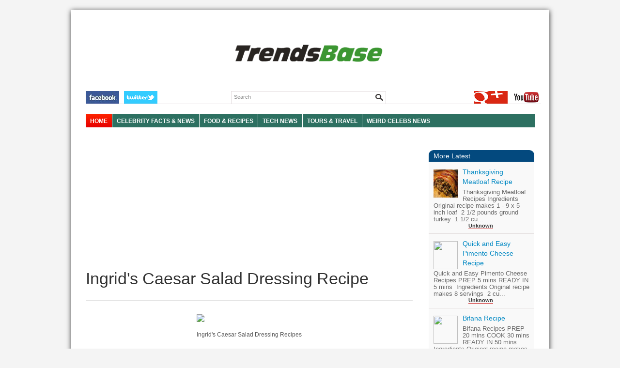

--- FILE ---
content_type: text/html; charset=UTF-8
request_url: http://www.trendsbase.com/2015/08/ingrids-caesar-salad-dressing-recipe.html
body_size: 26712
content:
<!DOCTYPE html>
<html dir='ltr' xmlns='http://www.w3.org/1999/xhtml' xmlns:b='http://www.google.com/2005/gml/b' xmlns:data='http://www.google.com/2005/gml/data' xmlns:expr='http://www.google.com/2005/gml/expr'>
<head>
<link href='https://www.blogger.com/static/v1/widgets/2944754296-widget_css_bundle.css' rel='stylesheet' type='text/css'/>
<script async='async' src='https://pagead2.googlesyndication.com/pagead/js/adsbygoogle.js'></script>
<script>
     (adsbygoogle = window.adsbygoogle || []).push({
          google_ad_client: "ca-pub-5345572190361038",
          enable_page_level_ads: true
     });
</script>
<meta content='text/html; charset=UTF-8' http-equiv='Content-Type'/>
<meta content='blogger' name='generator'/>
<link href='http://www.trendsbase.com/favicon.ico' rel='icon' type='image/x-icon'/>
<link href='http://www.trendsbase.com/2015/08/ingrids-caesar-salad-dressing-recipe.html' rel='canonical'/>
<link rel="alternate" type="application/atom+xml" title="TrendsBase - Atom" href="http://www.trendsbase.com/feeds/posts/default" />
<link rel="alternate" type="application/rss+xml" title="TrendsBase - RSS" href="http://www.trendsbase.com/feeds/posts/default?alt=rss" />
<link rel="service.post" type="application/atom+xml" title="TrendsBase - Atom" href="https://www.blogger.com/feeds/4377618540213072781/posts/default" />

<link rel="alternate" type="application/atom+xml" title="TrendsBase - Atom" href="http://www.trendsbase.com/feeds/5354107320294059097/comments/default" />
<!--Can't find substitution for tag [blog.ieCssRetrofitLinks]-->
<link href='http://carmelsunmayo.com/wp-content/uploads/2013/05/classiccaesarsalad-623x200.jpg' rel='image_src'/>
<meta content='http://www.trendsbase.com/2015/08/ingrids-caesar-salad-dressing-recipe.html' property='og:url'/>
<meta content='Ingrid&#39;s Caesar Salad Dressing Recipe' property='og:title'/>
<meta content='Online magazine reviewing Trends in Fashion, Movies, Music, Cook &amp; Recipe, Art, Design, photography, interior design and culture.' property='og:description'/>
<meta content='https://lh3.googleusercontent.com/blogger_img_proxy/AEn0k_uDojPun-MW0LVxKx1pCxu6QtrsrlO28m8eraH1_eaYVFpqltaGNiESdmW45DPAaCOslRge4d_G6d60nsFEJHvpqBUjkPUPdNVGfbCEi4CfnSr8ClBzDzNjYSBl92NKPMxQOLoMZOiY3GW0tERBLtrZe0J38lk=w1200-h630-p-k-no-nu' property='og:image'/>
<title>
TrendsBase: Ingrid's Caesar Salad Dressing Recipe
</title>
<script async='async' src='https://pagead2.googlesyndication.com/pagead/js/adsbygoogle.js'></script>
<script>
     (adsbygoogle = window.adsbygoogle || []).push({
          google_ad_client: "ca-pub-5345572190361038",
          enable_page_level_ads: true
     });
</script>
<meta content='DESCRIPTION HERE' name='description'/>
<meta content='KEYWORDS HERE' name='keywords'/>
<style id='page-skin-1' type='text/css'><!--
/*-----------------------------------------------
TrendsBase Template Style
Name:     TrendsBaseDigital Patrika
Date:     April 28, 2012
Designer: Jubair Hossain
URL:      www.basnetg.com and www.gyanubasnet.com
Template URL : http://www.basnetg.com/2013/04/digital-patrika-blogger-template.html
----------------------------------------------- */
#navbar-iframe,#navbar { display: none !important; }
.main{
width: 675px;
margin: 0 33px 0 0;
display: inline;
float: left;
}
.item right_side{
width: 218px;
height:100%;
margin: 0;
display: inline;
float:right;}
#ads{
width: 218px;
height:100%;
margin: 0;
display: inline;
float:right;}
/*Global Settings*/
a {
color:#666;
outline:0;
text-decoration:none;
}
a:hover {
color:#0088c3;
}
a img, img {
border:0;
}
p {
padding:10px 0;
}
object {
outline:0;
border:1px solid #e4e4e4;
float:left;
}
*{
outline:0;
margin:0;
padding:0;
}
body, .body-fauxcolumn-outer {
margin:0;
padding:0;
font-family:Arial, Helvetica, sans-serif;
font-size:12px;
color:#555;
background-color:#f4f4f4;
/*background:#f4f4f4 url() no-repeat top center fixed;*/
}
#main_body {
width:927px;
margin:20px auto 30px auto;
background-color:#fff;
padding:20px 30px 12px 30px;
/*box-shadow: 0px 2px 10px #ccc;
webkit-box-shadow: 0px 2px 10px #ccc;
moz-box-shadow: 0px 2px 10px #ccc;*/
box-shadow: 0px 2px 10px #333;
webkit-box-shadow: 0px 2px 10px #333;
moz-box-shadow: 0px 2px 10px #333;
}
/*header starts*/
#header {
width:927px;
float:left;
padding:0 0 0 0;
position:relative;
margin:0;
position:relative;
}
#top_ad {
display:block;
margin:0 0 15px 0;
width:927px;
}
#header_box {
width:915px;
border:1px solid #ededed;
float:left;
padding:5px;
}
/*logo starts*/
a#logo, a#logo.digitalnews {
background:url(https://blogger.googleusercontent.com/img/b/R29vZ2xl/AVvXsEikAdmsad2BLHQaAcW5PDLuM-oxvlTLHrCxW15Sg5Gl8uks9BnniGSJJiMCtvIi4r-3_EnkG6qdUQCZt6dUaF3oAVSjT5whbY7uiIFKJzyBvTvxffhV4JcxvHf9RuITflCXvxBH-NEhSiw/h120/TrendsBase-Banner.png) no-repeat top left;
width:343px;
height:123px;
margin:10px 0 15px 286px;
padding:0;
float:left;
text-indent:-9999px;
opacity:1;
transition: all .3s ease-in-out;
-moz-transition: all .3s ease-in-out;
-webkit-transition: all .3s ease-in-out;
-o-transition: all .3s ease-in-out;
}
a#logo:hover {
opacity:0.8;
transition: all .3s ease-in-out;
-moz-transition: all .3s ease-in-out;
-webkit-transition: all .3s ease-in-out;
-o-transition: all .3s ease-in-out;
}
/*search starts*/
ul.basbox {
width:940px;
float:left;
display:inline;
margin:0;
padding:0;
border-bottom:1px solid #e2dcde;
height:26px;
}
ul.basbox li {
list-style:none;
float:left;
display:inline;
margin:0;
padding:0;
}
ul.basbox li.bas {
/*width:220px;*/
width:289px;
}
ul.basbox li.bas img {
float:right;
margin:0 0px 0 10px;
}
ul.basbox li.searchbox {
/*margin:0 34px 0 89px;*/
margin:0 28px 0 0px;
}
ul.basbox li.likebox {
width:300px;
}
ul.basbox li.likebox a img {
float:left;
margin:0 10px 0 0;
}
/*search form starts*/
#search {
padding:0;
margin:0;
float:left;
color:#333;
font-size:11px;
height:25px;
width:318px;
border:1px solid #e2dcde;
}
#search fieldset {
margin:0;
padding:0;
border:0;
}
#search .textfield {
padding:3px 5px;
margin:2px 0 0 0;
width:250px;
border:0;
float:left;
font-size:11px;
color:#888;
background:none;
}
#search .button {
background:url(https://blogger.googleusercontent.com/img/b/R29vZ2xl/AVvXsEjsw0GdZ5bTayp6rhqhXLF0zsff6ud__pO77G4rl3kt2o-5V-Cza7O4fgaTbcOfypPzZLgpMnFZO-pk9geuXhHEV-wD4GcXaymL0C89Rr-ezVkeZjTzvR2yJ8VoiU2R39ELkXW4mCKH1_s/h120/search-bttn.png) no-repeat 0 0;
width:16px;
height:14px;
float:right;
margin:5px 5px;
padding:0;
border:0;
cursor:pointer;
border-left:0px solid #e2dcde;
}
#search .button:hover {
background-position:0 -14px;
}
/* top menu starts*/
ul.menu {
list-style:none;
margin:20px 0 7px 0;
padding:0;
width:927px;
float:left;
padding:0;
display:inline;
background-color:#2d7061;
}
ul.menu * {margin:0; padding:0 }
ul.menu a {
zoom: 1;
-webkit-font-smoothing: antialiased;
text-transform: uppercase;
white-space: nowrap;
padding: 0 8px;
display:block;
text-decoration:none;
font:normal normal normal 16px 'OpenSansCondensed', Arial, Helvetica, sans-serif
font-size:16px;
float:left;
text-transform: uppercase;
white-space: nowrap;
padding: 0 9.14px;
margin:0;
zoom: 1;
color:#fff;
font-weight: bold;
font-style: normal;
text-align:center;
background-color:#2d7061;
transition: all .3s ease-in-out;
-moz-transition: all .3s ease-in-out;
-webkit-transition: all .3s ease-in-out;
-o-transition: all .3s ease-in-out;
height:28px;
line-height:30px;
border-left:1px solid #FFF;
}
ul.menu a:hover, ul.menu a.selected {
color:#fff;
background: #FF2400;
background: -moz-linear-gradient(top, #FF2400 0%, #E60000 100%);
background: -webkit-linear-gradient(top, #FF2400 0%, #E60000 100%);
background: -o-linear-gradient(top, #FF2400 0%, #E60000 100%);
background: -ms-linear-gradient(top, #FF2400 0%, #E60000 100%);
background: linear-gradient(to bottom, #FF2400 0%, #E60000 100%);
filter: progid:DXImageTransform.Microsoft.gradient( startColorstr='#FF2400', endColorstr='#E60000',GradientType=0 );
}
ul.menu li {
position:relative; float:left;list-style:none;
display:inline;
margin:0;
z-index:9998;
}
ul.menu li.first {
margin:0;
}
ul.menu li.first a {
border:0;
}
ul.menu li.last a {
padding:30px 18px;
}
ul.menu ul {background-color:#000; position:absolute; top:35px; left:5px; background:none; display:none; opacity:0; list-style:none;width:155px;
}
ul.menu ul li {background:#000; position:relative; border:0px solid #aaa; border-top:none; width:155px; margin:0;padding:0px;}
ul.menu ul li a {
display:block;
padding-left:0;
text-transform:UPPERCASE;
padding: 9px 0 5px;
display:block;
color:#fff;
width:125px;
text-align: center;
border:0;
margin:0;
}
ul.menu ul li a:hover, ul.menu ul li a.selected {
background:#fff;
color:#000;
}
ul.menu ul ul {left:155px; top:0}
ul.menu .menulink {background: #333;min-width: 100px !important;
width: 100px !important;}
ul.menu .menulink:hover, ul.menu .menuhover {background:#333;}
/*ul.menu .sub {background:url(/images/arrow.gif) no-repeat right center; padding-right:15px;}*/
ul.menu .topline {border-top:0px solid #aaa;}
/*date starts*/
span.time_date {
width:927px;
float:left;
text-align:center;
}
#sn_nepalitime {
width: 56px;
display: inline-block;
text-align: left;
}
/* below menu news scroll */
.new-topnav_second_row .ftd_water{
color:#32c3ff;}
.ftd_davos-2012, .ftd_social-entrepreneurship {
/*background:transparent url('http://4.bp.blogspot.com/-iQCgd6gexJk/UXq7M1x5shI/AAAAAAAAATA/aZmq8X9KPGw/s1600/stars.png') 2px -90px no-repeat;*/
padding-left:12px !important;}
.n_technology a.dd-mm{
/*background:#f3f3f3 url('http://4.bp.blogspot.com/-iQCgd6gexJk/UXq7M1x5shI/AAAAAAAAATA/aZmq8X9KPGw/s1600/stars.png') 24px -83px no-repeat;*/}
.n_technology a.dd-mm:hover{
background-color:#f3f3f3 !important;}
.fb_social_btn{
background-position:0 0;width:102px;}
.tw_social_btn{
background-position:-102px 0;width:72px;}
.tw_social_btn_only{
background-position:-176px 0;width:104px;}
.fb_social_btn_only{
background-position:-280px 0;width:104px;}
.star_for_technology .a_tech{
/*background:url('http://4.bp.blogspot.com/-iQCgd6gexJk/UXq7M1x5shI/AAAAAAAAATA/aZmq8X9KPGw/s1600/stars.png') 4px 10px no-repeat;*/
padding-left:6px !important;}
.topnav_with_star .a_celebrity, .topnav_with_star .a_culture{
/*background:url('http://4.bp.blogspot.com/-iQCgd6gexJk/UXq7M1x5shI/AAAAAAAAATA/aZmq8X9KPGw/s1600/stars.png') 4px 10px no-repeat;*/
padding-left:6px !important;}
#masthead_sub .twttr-fw-btn{
width:60px;padding-left:0;}
.top_nav_menu{
width:100%;}
.fr_MB .top_nav_menu, .fr_FR .top_nav_menu{
width:100%;}
.topnav_first_row a{
font:normal normal normal 16px 'OpenSansCondensed', Arial, Helvetica, sans-serif;}
.topnav_first_row li a{
display:block;color:#fff;padding:9px 0 5px;text-align:center;}
.nav_repositioning > ul > li{
visibility:hidden;}
.jd_menu ul li a, .topnav_first_row .menu a{
color:#333;font:12px/19px Arial,Helvetica,sans-serif;float:none;padding:0;display:inline;text-align:left;}
.topnav_first_row .menu .social_widget a{
float:left;padding:2px 4px;}
.jd_menu ul li a:hover{
background:none;text-decoration:underline;}
.topnav_first_row{
height:30px;}
.topnav_first_row > ul{
width:100%;display:table;}
.topnav_first_row > ul > li{
float:none;display:table-cell;position:relative;border-right-color:#FFF;border-right-color:rgba(255,255,255,.3);}
.topnav_first_row > ul > li > a, .topnav_first_row > ul > li > div > a{
border-top:2px solid transparent;line-height:30px;height:28px;zoom:1;-webkit-font-smoothing:antialiased;text-transform:uppercase;white-space:nowrap;padding:0 8px;}
.topnav_first_row > ul > li.last{
background:#333;}
.topnav_first_row > ul > li.n_live{
background:#FF2400;background:-moz-linear-gradient(top, #FF2400 0%, #E60000 100%);background:-webkit-linear-gradient(top, #FF2400 0%, #E60000 100%);background:-o-linear-gradient(top, #FF2400 0%, #E60000 100%);background:-ms-linear-gradient(top, #FF2400 0%, #E60000 100%);background:linear-gradient(to bottom, #FF2400 0%, #E60000 100%);filter:progid:DXImageTransform.Microsoft.gradient( startColorstr='#FF2400', endColorstr='#E60000',GradientType=0 );}
.topnav_first_row > ul > li.n_blogs{background:none;}
.topnav_first_row a:hover{text-decoration:none;}
.topnav_first_row > ul > li > .hover > a{background:#FBFBFB;}
.topnav_first_row > ul > li.first > a{background:none;}
.topnav_first_row > ul > li.n_all_sections > .hover > a,
.topnav_first_row > ul > li.n_blogs > .hover > a{color:#333;border-top:2px solid #525252;border-right:1px solid #E8E8E8;}
.topnav_first_row > ul > li.n_live > .hover > a{color:#333;border-top:2px solid #FF2400;}
.topnav_first_row > ul > li.n_blogs > .hover > a{margin-left:-1px;}
.n_all_sections > div > a{border-right:1px solid transparent;}
.n_home{min-width:100px !important;width:100px !important;border-right-width:1px;border-right-style:solid;}
.homepage .n_home{border-right:none}
.n_live{min-width:62px !important;width:62px !important;}
.n_all_sections{min-width:110px !important;width:110px !important;}
.top_nav_menu ul > li.n_all_sections{border-left:1px solid #262626;}
.topnav_first_row .menu{background-color:#FBFBFB;border-left:1px solid #E8E8E8;border-right:1px solid #E8E8E8;clear:both;top:30px;left:-9999px;box-shadow:0 1px 1px rgba(0, 0, 0, 0.40);-moz-box-shadow:0 1px 1px rgba(0, 0, 0, 0.40);-webkit-box-shadow:0 1px 1px rgba(0, 0, 0, 0.40);width:520px;z-index:3;}
.topnav_first_row .menu_h{width:520px;padding:0 1px;margin:0 -1px;border-bottom:6px solid #999;overflow:hidden;}
.topnav_first_row .n_all_sections .menu{width:958px;padding:0 10px 12px;}
.topnav_first_row .hover .menu{left:0;}.topnav_first_row .hover .menu,
.topnav_first_row .hover,
.topnav_first_row .relative.hover{z-index:9000001;}
.topnav_first_row .right_align{right:0;}
.topnav_first_row .hover .right_align{left:auto;}
.menu{padding:0;}
.menu .trending{float:left;width:360px;}
.menu .trending li{/*background:url('http://3.bp.blogspot.com/-ucubUtABOBI/UXq7dRsrRxI/AAAAAAAAATI/SRUd0_WzrDA/s1600/dotted.gif') repeat-x 0 100%;padding-bottom:1px;*/}
.menu .trending li > a{display:block;font-size:14px;font-weight:bold;line-height:17px;padding:15px;}.menu .trending li > a:hover{background-color:#f1f1f1}
.topnav_first_row .menu .vertical_info a{font-size:13px;font-weight:bold;}
.menu .trending li a:hover,
.topnav_first_row .menu .vertical_info a{text-decoration:none;}
.menu .trending li .comments{padding-left:5px;text-transform:uppercase;white-space:nowrap;}
.menu .trending .comments:hover .comments-count{text-decoration:underline;}
.menu .trending .comments{font-size:11px;color:#262626;}.topnav_first_row .talkbubble{display:inline-block;width:11px;height:8px;margin:5px 3px 0 0;background:#d6d6d6;border-radius:2px;-moz-border-radius:2px;-webkit-border-radius:2px;vertical-align:top;}
.topnav_first_row .talkbubble span{display:block;margin:8px 0 0 3px;width:0;height:0;border-top:3px solid #d6d6d6;border-right:3px solid transparent;border-bottom:3px solid transparent;}
.menu .vertical_info .arrow,
.topnav_first_row .n_blogs .more .arrow{display:inline-block;width:0;height:0;border-top:4px solid transparent;border-bottom:4px solid transparent;border-left:4px solid #262626;vertical-align:middle;}
.topnav_first_row .n_blogs .more .arrow{border-left:4px solid #333;}
.menu .vertical_info .arrow span,
.topnav_first_row .n_blogs .more .arrow span{display:block;margin:-3px 0 0 -5px;width:0;height:0;border-top:3px solid transparent;border-bottom:3px solid transparent;border-left:3px solid #fff;}
.menu .social_widget{margin-top:-4px;height:20px;}
.bpage_body .menu .social_widget{margin-top:-1px;}
.menu .social_widget .i_v_with_count,
.menu .social_widget .i_v_fb_like{float:left;}
.topnav_first_row .menu .fw-button{float:left;padding-left:0;}
.topnav_first_row .social_widget .twttr-fw-btn{float:left;position:relative;z-index:131;width:63px;padding-left:0;}
.menu .more_box{float:right;background:#f1f1f1;width:130px;padding:15px 15px 9999px;margin-bottom:-9999px;}
.menu .title{display:block;color:#666;font-size:10px;font-weight:normal;margin-bottom:3px;text-transform:uppercase;}
.menu .more_box ul{width:100%;}.menu .more_box ul li{width:100%;padding:0;float:none;border:none;}
.menu .more_box ul.vertical_list{margin-bottom:15px;}.menu .more_box ul.vertical_list a{font-weight:bold;}
.menu .more_box ul a.external:hover{padding-right:12px;
/*background:url('http://4.bp.blogspot.com/-4QSd0JYM5O4/UXq7rFEKswI/AAAAAAAAATQ/_8uvz9g55s4/s1600/topnav-sprite.png') no-repeat 100% -2px;*/}
.menu .columns{width:100%;margin-bottom:10px;padding-top:20px;}
.menu .columns .column{float:left;width:144px;padding-
left:17px;}.menu .columns .column:first-child{padding-left:3px;}
.menu .columns .vert_holder{width:100%;min-height:286px;}
.menu .columns .wide{width:240px;}
.menu .columns .title{display:block;font:16px/18px 'OpenSansCondensed', Arial;color:#222;padding-bottom:5px;margin-bottom:0;border-bottom:1px solid #222;text-transform:none;}
.menu .columns ul{width:100%;}
.menu .columns ul li{padding:4px 0 5px;line-height:16px;height:16px;color:#262626;width:100%;border-bottom:1px solid #ccc;}.menu .columns ul a{float:left}
.menu .columns ul .link a{color:#6d6d6d;padding-right:12px;/*background:url('http://4.bp.blogspot.com/-4QSd0JYM5O4/UXq7rFEKswI/AAAAAAAAATQ/_8uvz9g55s4/s1600/topnav-sprite.png') no-repeat 100% -2px;*/}.menu .columns ul .link a:hover{background:none;}
.menu .columns img{float:left;margin:-20px 0 -4px 4px;}
.menu .mobile_app_links{background-color:#F5F5F5;border:1px solid #E5E5E5;padding:11px 10px;overflow:hidden;}
.menu .mobile_app_links .title{float:left;overflow:hidden;border-right:1px solid #E5E5E5;margin:0 16px 0 5px;padding:3px 15px 0 0;height:23px;}
.menu .mobile_app_links ul{overflow:hidden;height:1%;white-space:nowrap;}
.menu .mobile_app_links li{display:inline;color:#6d6d6d;padding:0 12px 0 17px;/*background:url('http://4.bp.blogspot.com/-4QSd0JYM5O4/UXq7rFEKswI/AAAAAAAAATQ/_8uvz9g55s4/s1600/topnav-sprite.png') no-repeat -40px -51px;*/}.menu .mobile_app_links li:first-child{padding-left:0;background:none;}
.menu .mobile_app_links li a{color:#6d6d6d;padding-right:12px;/*background:url('http://4.bp.blogspot.com/-4QSd0JYM5O4/UXq7rFEKswI/AAAAAAAAATQ/_8uvz9g55s4/s1600/topnav-sprite.png') no-repeat 100% -2px;*/}.new-topnav_second_row{padding:7px 0;li
ne-height:16px;min-height:16px;border-bottom:1px solid #e2e2e2;}
.new-topnav_second_row .subnav_list{font-size:13px;padding-left:60px;visibility:hidden;}
.new-topnav_second_row .featured .ftd{font:bold 13px/16px Arial,Helvetica,sans-serif;}
.new-topnav_second_row .featured .ftd .bg{float:left;padding-left:4px;margin-right:5px;height:16px;font:bold 13px/16px Arial,Helvetica,sans-serif;}
.new-topnav_second_row .featured .ftd .bg a{margin:0;}.new-topnav_second_row .default_tag_arrow{background:url("") 0 -247px no-repeat transparent;float:left;height:17px;width:10px;}.new-topnav_second_row .featured .arrow{float:left;width:0;vertical-align:top;height:0;margin:3px 3px 0 0;border-left:5px solid #adadad;border-bottom:5px solid transparent;border-top:5px solid transparent;}.new-topnav_second_row .featured .arrow span{float:left;width:0;vertical-align:top;height:0;margin:-5px 0 0 -7px;border-left:5px solid #fff;border-bottom:5px solid transparent;border-top:5px solid transparent;}.new-topnav_second_row .featured a{color:#333;font-size:12px;text-decoration:none;padding-bottom:1px;border-width:0;border-radius:0;-moz-border-radius:0;-webkit-border-radius:0;border-bottom-style:solid;}.new-topnav_second_row .featured a:hover{padding-bottom:0;border-width:0 0 1px;}.subnav_row{padding-top:6px;white-space:nowrap;}.top_nav_menu .subnav_list li,
.new-topnav_second_row .featured li{display:inline;color:#333;padding:0 4px 0 2px;}.ftd_davos-2012,
.ftd_social-entrepreneurship,
.ftd_quebec{/*background:transparent url('http://4.bp.blogspot.com/-4QSd0JYM5O4/UXq7rFEKswI/AAAAAAAAATQ/_8uvz9g55s4/s1600/topnav-sprite.png') 2px -85px no-repeat;*/padding-left:12px !important;}.top_nav_menu .bignews_items li,
.new-topnav_second_row .featured li{padding:0 4px 0 9px;/*background:url('http://4.bp.blogspot.com/-4QSd0JYM5O4/UXq7rFEKswI/AAAAAAAAATQ/_8uvz9g55s4/s1600/topnav-sprite.png') no-repeat -40px -21px;*/}.top_nav_menu .bignews_items li:first-child,
.new-topnav_second_row .featured li:first-child{padding-left:0;background:none;}.new-topnav_second_row .featured li:first-child{padding-left:2px;}.new-topnav_second_row li a{color:#333;}.top_nav_menu .bignews_items .arrow,
.top_nav_menu .subnav_list .arrow{display:inline-block;width:0;height:0;border-top:5px solid transparent;border-bottom:5px solid transparent;border-left:5px solid #333;vertical-align:top;margin:4px 0 0 5px;}.top_nav_menu .bignews_items .arrow span,
.top_nav_menu .subnav_list .arrow span{display:block;margin:-3px 0 0 -6px;width:0;height:0;border-top:3px solid transparent;border-bottom:3px solid transparent;border-left:3px solid #fff;}.top_nav_menu .subnav_list li{font-size:13px;font-weight:bold;padding-right:5px;}.subnav_list a{padding-right:12px;}.subnav_list a:hover{/*background:url('http://4.bp.blogspot.com/-4QSd0JYM5O4/UXq7rFEKswI/AAAAAAAAATQ/_8uvz9g55s4/s1600/topnav-sprite.png') no-repeat 100% -2px;*/}.subnav_row a:hover,
.subnav_list a:hover{text-decoration:underline;}.topnav_first_row .n_blogs .menu{width:410px;}.topnav_first_row .n_blogs .menu_h{width:410px;padding-bottom:0;border-bottom:6px solid #333;}.topnav_first_row .n_blogs ul{padding-top:0;}.topnav_first_row .n_blogs li{width:410px;overflow:hidden;/*background:url('http://3.bp.blogspot.com/-ucubUtABOBI/UXq7dRsrRxI/AAAAAAAAATI/SRUd0_WzrDA/s1600/dotted.gif') repeat-x 0 100%;*/padding:0 0 1px;}.topnav_first_row .n_blogs li a{display:block;padding:12px 15px;overflow:hidden;}.topnav_first_row .n_blogs li a:hover{background-color:#f1f1f1;text-decoration:none;}.topnav_first_row .n_blogs .photo{float:left;margin-right:10px;background:#f2f2f2;border:1px solid #d8d8d8;}.topnav_first_row .n_blogs .photo img{display:block;}.topnav_first_row .n_blogs .text{font:italic 14px/17px Georgia, Times, serif;color:#262626;overflow:hidden;}.topnav_first_row .n_blogs .subtitle{font-weight:bold;font-style:normal;}.topnav_first_row .n_blogs .subtitle_separator{font-style:normal;}.topnav_first_row .n_blogs .entry_vertical{font:bold 11px/14px Arial, sans-serif;text-transform:uppercase;padding-left:7px;border-left:1px solid #5e5e5e;}.topnav_first_row .n_blogs .more{padding:12px 15px 12px;}.topnav_first_row .n_blogs .more a{font-size:13px;font-weight:bold;color:#333;}.social_list .fb-like{float:left;width:auto !important;margin-right:5px;display:inline;vertical-align:top;}@-moz-document url-prefix(){.menu .vertical_info .arrow span, .top_nav_menu .subnav_list .arrow span, .topnav_first_row .n_blogs .more .arrow span{margin-left:-4px;}.new-topnav_second_row .featured .arrow span{margin-left:-6px;}}.n_home:hover,
.frontpage.homepage .n_home,
.frontpage.uk .n_home,
.frontpage.canada .n_home,
.frontpage.canada-quebec .n_home,
.frontpage.france .n_home,
.frontpage.spain .n_home{background:rgba(0, 0, 0, .3);}
/*featured_list starts*/
ul.featured_news {
float:left;
display:inline;
margin:0;
padding:0;
width:235px;
}
ul.featured_news li {
list-style:none;
float:left;
display:inline;
margin:0;
padding:10px 20px;
width:195px;
color:#333;
text-align:left;
border-top:1px solid #fff;
transition: all .3s ease-in-out;
-moz-transition: all .3s ease-in-out;
-webkit-transition: all .3s ease-in-out;
-o-transition: all .3s ease-in-out;
}
ul.featured_news li:hover {
background-color:#fcfafa;
transition: all .3s ease-in-out;
-moz-transition: all .3s ease-in-out;
-webkit-transition: all .3s ease-in-out;
-o-transition: all .3s ease-in-out;
}
ul.featured_news li a {
color:#0088c3;
font-size:14px;
line-height:19px;
text-align:left;
}
ul.featured_news li a:hover {
color:#333;
}
ul.featured_news li a img {
float:left;
margin:0 10px 10px 0;
}
#header_box ul.featured_news li h2 {
color:#333;
font-family:Arial, Helvetica, sans-serif;
font-size:12px;
margin:10px 0;
padding:0;
font-weight:normal;
line-height:20px;
text-align:justify;
}
ul.featured_news li.first {
border-top:0;
}
ul.featured_news li a.more {
font-size:11px;
color:#333;
}
ul.featured_news li a.more:hover {
color:#0088c3;
text-decoration:underline;
}
/*home item starts*/
#highlights {
width:927px;
float:left;
display:inline;
margin:30px 0;
/*background:url(http://3.bp.blogspot.com/-NwGqr8BCvxM/UXqon-rotBI/AAAAAAAAARI/ZkAeRis0Rw4/s1600/border_bg.jpg) repeat-y top left;*/
}
#highlights .item {
width:240px;
float:left;
margin:0 0 0 10px;
padding:0 10px 0 0;
display:inline;
border-right:0px solid #e3dcde;
}
#highlights .item h1 {
margin:0;
padding:0;
list-style:none;
color:#fff;
font-size:14px;
font-family:Arial, Helvetica, sans-serif;
font-weight:bold;
font-style:normal;
height:24px;
line-height:24px;
}
#highlights .item h1 span {
background-color:#2d7061;
padding:0px 0px;
float:left;
text-transform:uppercase;
-webkit-box-shadow: 1px 3px 4px rgba(0,0,0,.09);
-moz-box-shadow: 1px 3px 4px rgba(0,0,0,.09);
box-shadow: 1px 3px 4px rgba(0,0,0,.09);
width:100%;
text-indent: 5px;
}
#highlights .item h1 span a img {
float:left;
}
#highlights .item h1.fbtwit span {
padding-left:0;
}
#highlights .item h1.fbtwit span a img {
margin:2px 2px 0 0;
}
#highlights .item.basnews {
margin-left:0;
}
#highlights .item.bas_news {
width:265px;
padding:0 10px 0 0;
}
#highlights .item.right_side {
width:214px;
padding:0;
border:0;
}
/*news list starts*/
ul.news_list {
float:left;
display:inline;
margin:20px 0 0 0;
padding:0;
width:244px;
}
ul.news_list li {
list-style:none;
float:left;
display:inline;
margin:0;
padding:5px 0 20px 0;
width:244px;
color:#333;
border-top:1px solid #e2dcdc;
}
#highlights .item ul.news_list li h1 {
background: none;
color: #333;
font-style: normal;
font-weight: bold;
margin: 0;
padding: 13px 0 29px 0;
font-size: 11px;
line-height: 22px;
float: left;
width: 100%;
}
#highlights .item ul.news_list li h1 span {
background:none;
float:none;
display:block;
border-top:1px dotted #E3DCDE;
padding:0;
color:#666;
font-weight:normal;
font-style:italic;
}
ul.news_list li.first {
border-top:0;
}
ul.news_list li a {
color: #03497E !important;
text-align:left;
margin:0;
font: bold 16px Helvetica sans-serif !important;
line-height: 19px !important;
}
ul.news_list li a.category_title {
background-color:#DE4A33;
height:15px;
float:left;
display:inline;
margin:3px 10px 0 0;
padding:0 6px;
color:#fff;
font-size:10px;
line-height:16px;
}
ul.news_list li a:hover {
color:#333;
}
ul.news_list li a img {
float:left;
margin:0px 15px 5px 0;
}
ul.news_list li h2 {
font-size:110%;
font-weight:normal;
font-style:normal;
margin:12px 0 10px 0;
padding:0;
line-height:18px;
color:#666;
}
ul.news_list li a.more {
font-size:11px;
color:#333;
}
ul.news_list li a.more:hover {
color:#0088c3;
text-decoration:underline;
}
/*fbtwitter list starts*/
/*news list starts*/
ul.fb_twitt_list {
float:left;
display:inline;
margin:20px 0 0 0;
padding:0;
width:146px;
}
ul.fb_twitt_list li {
list-style:none;
float:left;
display:inline;
margin:4px 0 0 0;
padding:5px 0 20px 0;
width:143px;
color:#333;
border-top:1px solid #e2dcdc;
background-color:#f5f5f5;
transition: all .3s ease-in-out;
-moz-transition: all .3s ease-in-out;
-webkit-transition: all .3s ease-in-out;
-o-transition: all .3s ease-in-out;
}
ul.fb_twitt_list li:hover {
background-color:#e4e4e4;
transition: all .3s ease-in-out;
-moz-transition: all .3s ease-in-out;
-webkit-transition: all .3s ease-in-out;
-o-transition: all .3s ease-in-out;
}
ul.fb_twitt_list li h2 {
font-size:125%;
color:#333;
margin:0 0 5px 0;;
padding:5px;
font-weight:normal;
text-align:left;
line-height:20px;
}
ul.fb_twitt_list li span.fb_title {
color:#333;
display:block;
text-align:right;
font-style:italic;
margin:0 10px 0 0;
}
ul.fb_twitt_list li.first {
border-top:0;
margin-top:0;
}
ul.fb_twitt_list li span.fb_title.fb_icon, ul.fb_twitt_list li span.fb_title.twit_icon  {
background:url() no-repeat right 2px;
padding:5px 25px 5px 0;
}
ul.fb_twitt_list li span.fb_title.twit_icon {
background:url() no-repeat right 2px;
}
ul.fb_twitt_list li.ad {
border:0;
background:none;
}
ul.fb_twitt_list li.ad a img, ul.fb_twitt_list li.ad img {
border:1px solid #e2dcdc;
}
ul.fb_twitt_list li a {
color:#0088c3;
font-size:120%;
line-height:20px;
text-align:left;
margin:0;
display:block;
}
ul.fb_twitt_list li a:hover {
color:#333;
}
ul.fb_twitt_list li .fb_title {
font-size:11px;
color:#333;
}
#highlights .item.fb_twitter {
width:144px;
}
/*bas_news starts*/
ul.bas_news {
float:left;
display:inline;
margin:0px 0 0 0;
padding:0;
width:265px;
}
ul.bas_news li {
list-style:none;
float:left;
display:inline;
padding: 13px 0 2px;
margin: 0;
width:265px;
color:#333;
border-bottom:1px solid #e2dcdc;
}
#highlights .item ul.bas_news li h1 {
background: none;
color: #333;
font-style: normal;
font-weight: bold;
margin: 0;
padding: 13px 0 29px 0;
font-size: 11px;
line-height: 22px;
float: left;
width: 100%;
}
#highlights .item ul.bas_news li h1 span {
background:none;
float:none;
display:block;
border-top:1px dotted #E3DCDE;
padding:0;
color:#666;
font-weight:normal;
font-style:italic;
}
ul.bas_news li.first {
border-top:0;
}
ul.bas_news li a {
color:#1a1a1a;
font-size:16px;
line-height:20px;
text-align:left;
margin:0;
font-weight: bold;
text-decoration: none;
}
ul.bas_news li a.category_title {
background-color:#E61405;
float:left;
display:inline;
margin:1px 0px 0 0;
padding:2px 10px;
color: #fff !important;
font-size:12px;
line-height:16px;
transition: all .3s ease-in-out;
-moz-transition: all .3s ease-in-out;
-webkit-transition: all .3s ease-in-out;
-o-transition: all .3s ease-in-out;
float:left;
text-decoration: none;
-webkit-box-shadow: 1px 3px 4px rgba(0,0,0,.09);
-moz-box-shadow: 1px 3px 4px rgba(0,0,0,.09);
box-shadow: 1px 3px 4px rgba(0,0,0,.09);
moz-border-radius: 4px 0 0 4px;
-webkit-border-radius: 4px 0 0 4px;
border-radius: 4px 0 0 4px;
padding: 1px 5px 1px 6px;
line-height: 16px;
}
.bold {
font-weight: bold !important;
}
.hufington-category-arrow {
/*background: url("http://1.bp.blogspot.com/-65Y6HHl3g3o/UW5kcAXVPII/AAAAAAAAAPs/N39iJcbRdtM/s1600/cat-arrow-red.png") no-repeat;*/
}
.hufington-category-arrow {
float: left;
height: 18px;
width: 4%;
margin-top: 0.4%;
margin-right: 2%;
}
ul.bas_news li a.category_title:hover {
color:#fff;
transition: all .3s ease-in-out;
-moz-transition: all .3s ease-in-out;
-webkit-transition: all .3s ease-in-out;
-o-transition: all .3s ease-in-out;
text-decoration: none;
}
ul.bas_news li a:hover {
color:#333;
text-decoration: underline;
cursor: auto;
}
ul.bas_news li a img {
float:left;
margin:15px 0px 15px 0;
}
ul.bas_news li h2 {
font-size:110%;
font-weight:normal;
font-style:normal;
margin:10px 0 10px 0;
padding:0;
line-height:18px;
text-align:left;
color:#696969;
}
ul.bas_news li a.more {
font-size:11px;
color:#333;
}
ul.bas_news li a.more:hover {
color:#0088c3;
text-decoration:underline;
}
/*right side news starts*/
ul.right_side_news {
float:left;
display:inline;
margin:0px 0 20px 0;
padding:0 0 20px 0;
width:218px;
border-bottom:3px solid #da2003;
background-color:#F9F9F9;
}
ul.right_side_news li {
list-style:none;
float:left;
display:inline;
margin:0;
padding:10px 0;
width:218px;
color:#333;
border-top:1px solid #e2dcdc;
text-align:center;
}
ul.right_side_news li.first {
border-top:0;
}
ul.right_side_news li.ad {
border:0;
}
ul.right_side_news li.ad a img, ul.right_side_news li.ad img {
border:1px solid #e2dcdc;
}
#highlights .item.right_side .ad {
border:0;
}
#highlights .item.right_side .ad img, #highlights .item.right_side .ad a img {
border:1px solid #e2dcdc;
margin:0 0 15px 0;
}
ul.right_side_news li a {
color:#0088c3;
font-size:18px;
line-height:22px;
text-align:center;
margin:0;
line-height:26px;
}
ul.right_side_news li h2 {
font-size:110%;
margin:5px 0 10px 0;
padding:0;
color:#696969;
font-style:normal;
font-weight:normal;
text-align:center;
}
ul.right_side_news.normal li {
text-align:left;
}
ul.right_side_news.normal.lokpriya li {
text-align:left;
width:180px;
margin-left:10px;
}
ul.right_side_news.normal li a {
color:#0088c3;
font-size:120%;
line-height:20px;
text-align:left;
margin:0;
}
ul.right_side_news.normal.suchanapati {
background-color:#f9f9f9;
padding:10px;
width:197px;
margin:0px 0 20px 0;
}
ul.right_side_news.normal.suchanapati li {
width:189px;
}
ul.right_side_news.normal.suchanapati li a img {
transition: all .3s ease-in-out;
-moz-transition: all .3s ease-in-out;
-webkit-transition: all .3s ease-in-out;
-o-transition: all .3s ease-in-out;
opacity:0.8;
width:auto;
}
ul.right_side_news.normal.suchanapati li a img:hover {
transition: all .3s ease-in-out;
-moz-transition: all .3s ease-in-out;
-webkit-transition: all .3s ease-in-out;
-o-transition: all .3s ease-in-out;
opacity:1;
}
ul.right_side_news.normal li h2 {
font-size:105%;
margin:5px 0 0 0;
padding:0;
color:#696969;
font-style:normal;
font-weight:normal;
text-align:left;
}
ul.right_side_news li a:hover {
color:#333;
}
ul.right_side_news li a img {
float:left;
margin:5px 10px 0px 0;
width:50px;
}
ul.right_side_news li.first {
padding-top:0;
}
/*texts_home starts*/
#texts_home.texts {
width:927px;
float:left;
display:inline;
margin:0;
padding:30px;
}
#texts_home.texts h1.title01 {
margin:0;
padding:0;
text-indent:-9999px;
background:url() no-repeat top left;
width:177px;
height:66px;
}
#texts_home.texts h1 span {
color:#386eaa;
}
#texts_home.texts h2 {
font-size:12px;
font-weight:normal;
margin:13px 0;
padding:0;
line-height:18px;
color:#666;
width:200px;
}
#texts_home.texts .textelement .item h1 {
color:#d23838;
margin:0 0 20px 0;
padding:0 0 0 8px;
font-size:18px;
font-weight:normal;
border-left:5px solid #d23838;
font-family: 'HermesSans-RegRegular';
font-weight:normal;
font-style:normal;
letter-spacing:-2px;
}
#texts_home.texts .textelement .item h2, #texts_home.texts .textelement .item h3 {
font-style:normal;
font-weight:normal;
font-size:14px;
color:#666;
margin:20px 0 0 0;
padding:0;
line-height:18px;
text-align:justify;
}
#texts_home.texts .textelement .item h3 {
font-size:12px;
margin:10px 0 20px 0;
}
#texts_home.texts .textelement .item a img {
float:left;
opacity:1;
margin: 0 0 20px 0;
transition: all .3s ease-in-out;
-moz-transition: all .3s ease-in-out;
-webkit-transition: all .3s ease-in-out;
-o-transition: all .3s ease-in-out;
font-family:Arial, Helvetica, sans-serif;
}
#texts_home.texts .textelement .item a img:hover {
opacity:0.8;
transition: all .3s ease-in-out;
-moz-transition: all .3s ease-in-out;
-webkit-transition: all .3s ease-in-out;
-o-transition: all .3s ease-in-out;
}
a.more_btn {
float:left;
display:inline;
margin:0;
padding:4px 5px;
background:url() no-repeat 0 0;
width:128px;
color:#fff;
font-family: 'Oswald', serif;
letter-spacing: 0.029em;
transition: all .3s ease-in-out;
-moz-transition: all .3s ease-in-out;
-webkit-transition: all .3s ease-in-out;
-o-transition: all .3s ease-in-out;
}
a.more_btn:hover {
background-position:0 -28px;
transition: all .3s ease-in-out;
-moz-transition: all .3s ease-in-out;
-webkit-transition: all .3s ease-in-out;
-o-transition: all .3s ease-in-out;
}
#texts_home.texts .textelement .item a.more_btns {
padding:4px 40px 4px 10px;
}
ul.projects_list li a img {
margin:0 0 10px 0;
}
/*textelement starts*/
#texts_home.texts .textelement {
width:927px;
display:inline-block;
padding:0px 0 0 0;
}
#texts_home.texts .textelement .item {
width:289px;
display:inline;
margin:0 0 0 30px;
padding:0;
float:left;
}
#texts_home.texts .textelement .item.alt {
margin-left:0;
}
#texts_home.texts .textelement .item.alt a img {
margin:0 10px 0 0;
}
#texts_home.texts .textelement .item .section_texts {
float:left;
margin:0;
padding:20px 0;
border-top:1px solid #f7f7f7;
width:495px;
}
#texts_home.texts .textelement .item .section_texts.first {
margin-top:0;
border-top:0;
padding-top:0;
}
#texts_home.texts .textelement .item .section_texts p {
padding:0;
}
#texts_home.texts .textelement .item .section_texts a img, #texts_home.texts .textelement .item .section_texts img {
float:left;
margin:5px 20px 10px 0;
}
#texts_home.texts .textelement .item .section_texts a.more, ul.news_events li a.more {
color:#f6954d;
font-weight:bold;
font-size:11px;
display:block;
}
#texts_home.texts .textelement .item .section_texts a.more:hover, ul.news_events li a:hover {
color:#333;
text-decoration:none;
}
/*footer_nav starts*/
#footer_highlights {
width:927px;
float:left;
display:inline;
padding:20px 30px;
margin:-20px 0 0 -30px;
background-color:#dfdfdf;
}
#footer_highlights .item {
width:190px;
margin:0 47px 0 0;
padding:0;
display:inline;
float:left;
}
#footer_highlights .item.basspecial {
margin-left:0;
width:196px;
}
#footer_highlights .item.videos{
width:214px;
}
#footer_highlights .item .likebox {
background:none;
width:209px;
overflow:hidden;
height:213px;
position:relative;
}
#footer_highlights .item .likebox .likes {
position:absolute;
top:-1px;
left:-1px;
}
#footer_highlights .item.contactus a img {
float:right;
}
#footer_highlights .item.contactus h2 {
text-align:right;
}
#footer_highlights .item.contactus h2 {
text-align:right;
font-size:11px;
color:#333;
text-shadow:0 1px 1px #fff;
webkit-text-shadow:0 1px 1px #fff;
moz-text-shadow:0 1px 1px #fff;
margin:10px 0;
padding:0;
font-weight:normal;
font-style:normal;
line-height:18px;
clear:both;
}
#footer_highlights h2 {
margin:0 0 20px 0px;
padding:0;
font-size:14px;
color:#333;
font-weight:normal;
font-size:14px;
font-weight:bold;
font-family: 'Open Sans', sans-serif;
text-transform:uppercase;
text-shadow:0 1px 1px #fff;
webkit-text-shadow:0 1px 1px #fff;
moz-text-shadow:0 1px 1px #fff;
}
#footer_highlights ul.navs {
margin:20px 0 0 0;
padding:0;
float:left;
display:inline;
}
ul, menu, dir {
list-style-type: none;
}
#footer_highlights ul.navs li {
list-style:none;
display:block;
margin:0 0 5px 0;
border-top:1px dotted #999;
padding:5px;
}
#footer_highlights ul.navs li.first {
border:0;
}
#footer_highlights ul.navs li a {
color:#7d7d7d;
font-size:11px;
display:inline;
margin:0;
padding:0 0 0 15px;
/*background:url(/images/arrow.png) no-repeat 0 5px;*/
display:block;
transition: all .3s ease-in-out;
-moz-transition: all .3s ease-in-out;
-webkit-transition: all .3s ease-in-out;
-o-transition: all .3s ease-in-out;
}
#footer_highlights ul.navs li a:hover {
color:#333;
background:url() no-repeat 5px 5px;
transition: all .3s ease-in-out;
-moz-transition: all .3s ease-in-out;
-webkit-transition: all .3s ease-in-out;
-o-transition: all .3s ease-in-out;
}
/*footer starts*/
#footer {
width:927px;
padding:10px 0 0 0;
color:#333;
font-size:11px;
display:inline-block;
margin:0;
border-top:1px solid #f4f4f4;
}
#footer_box {
width:907px;
margin:0;
padding:10px;
font-size:11px;
position:relative;
background-color:#000;
}
/*footer_nav starts*/
ul.footer_nav {
margin:2px 0 0 42px;
padding:0;
display:inline;
width:415px;
float:left;
border-bottom:0px solid #eee;
}
ul.footer_nav li {
list-style:none;
float:left;
display:inline;
margin:0;
padding:0;
color:#999;
font-size:11px;
}
ul.footer_nav li.first {
width:767px;
}
ul.footer_nav li a, #footer span.copyrights a {
margin:0;
padding:5px 10px;
font-size:11px;
letter-spacing:-1px;
font-family: 'Oswald', serif;
letter-spacing: 0.029em;
word-spacing: -0.041em;
color:#fff;
font-size:11px;
}
ul.footer_nav li.first a {
padding:5px 10px 5px 0;
}
ul.footer_nav li a:hover, #footer span.copyrights a:hover {
color:#4dabe8;
}
#footer span.copyrights {
font-size:11px;
float:left;
width:100%;
margin:16px 0 0 0px;
color:#666;
}
#footer span.design {
font-size:11px;
float:left;
margin:17px 0 0 186px;
color:#666;
float:right;
}
#footer span.copyrights a {
padding:0;
}
#footer span.copyrights a img {
margin:0px 0 -3px 0;
}
#footer span.design a img {
opacity:0.7;
transition: all .3s ease-in-out;
-moz-transition: all .3s ease-in-out;
-webkit-transition: all .3s ease-in-out;
-o-transition: all .3s ease-in-out;
}
#footer span.design a img:hover {
opacity:1;
transition: all .3s ease-in-out;
-moz-transition: all .3s ease-in-out;
-webkit-transition: all .3s ease-in-out;
-o-transition: all .3s ease-in-out;
}
/*social media starts*/
ul.social_media {
margin:4px 0 0 0;
padding:0;
float:left;
display:inline;
width:200px;
}
ul.social_media li {
list-style:none;
float:left;
display:inline;
margin:0 0 0 5px;
padding:0;
}
/*share it starts*/
.share_it {
float:right;
border-left:4px solid #e9e6e6;
width:120px;
padding:0 0 0 20px;
margin:20px 0 20px 20px;
}
#inner_content .share_it h1 {
font-size:14px;
color:#333;
margin:0;
padding:0 0 10px 0;
font-weight:bold;
font-family:Arial, Helvetica, sans-serif;
border:0;
letter-spacing:normal;
}
.share_it a {
margin:0 0 10px 0;
}
/*texts_aboutus item starts*/
#texts_aboutus.texts .item {
width:283px;
margin:0 43px 0 0;
float:left;
text-align:justify;
}
#texts_aboutus.texts .item img {
float:left;
margin:0 0 20px 0;
}
#texts_aboutus.texts .item.alt {
margin-right:0;
}
/*gallery thumbs starts*/
ul.gallery {
margin:0;
padding:0;
width:247px;
float:left;
display:inline;
}
ul.gallery li {
list-style:none;
float:left;
display:inline;
margin:0 1px 1px 0;
padding:0;
height:50px;
width:50px;
}
ul.gallery li.first {
margin-left:0;
}
ul.gallery li a img {
margin:0;
opacity:1;
transition: all .3s ease-in-out;
-moz-transition: all .3s ease-in-out;
-webkit-transition: all .3s ease-in-out;
-o-transition: all .3s ease-in-out;
}
ul.gallery li a img:hover {
opacity:0.8;
transition: all .3s ease-in-out;
-moz-transition: all .3s ease-in-out;
-webkit-transition: all .3s ease-in-out;
-o-transition: all .3s ease-in-out;
}
ul.gallery li.view_more, ul.trek_list li.view_more {
margin:5px 0;
width:247px;
}
a.view_more {
color:#fff;
background-color:#f9ba00;
font-size:11px;
font-weight:normal;
font-style:normal;
padding:5px 10px;
float:left;
display:inline;
font-family:Arial, Helvetica, sans-serif;
text-transform:uppercase;
transition: all .3s ease-in-out;
-moz-transition: all .3s ease-in-out;
-webkit-transition: all .3s ease-in-out;
-o-transition: all .3s ease-in-out;
margin:21px 141px 18px 0;
}
a.view_more:hover {
color:#fff;
text-shadow:none;
background-color:#f00;
transition: all .3s ease-in-out;
-moz-transition: all .3s ease-in-out;
-webkit-transition: all .3s ease-in-out;
-o-transition: all .3s ease-in-out;
}
.social_medias {
float:right;
}
.copyright {
color:#666;
}
#footer_highlights .item .videobox {
width:262px;
height:152px;
float:left;
margin:0 0 20px 0;
position:relative;
}
span.play {
/*background:url(http://1.bp.blogspot.com/-Yr9CitPe4TY/UXqpopgXcWI/AAAAAAAAARY/Z6BA7Ignjec/s1600/play.png) no-repeat top left;*/
width:42px;
height:42px;
position:absolute;
top:60px;
left:106px;
text-indent:-9980px;
z-index:9999;
display:none;
}
#footer_highlights .item a.title {
font-size:14px;
font-weight:normal;
display:block;
color:#333;
}
#footer_highlights .item a.title:hover {
color:#0088c3;
}
/*big image with big text*/
#header_box h1 {
text-align:center;
margin:10px 0;
padding:0;
font-weight:normal;
font-style:normal;
}
#header_box h1 a, #header_box h1 {
font-size: 64px;
color: #0088C3 !important;
font-family: Arial,'Helvetica Neue',Helvetica,sans-serif !important;
line-height: 1.05;
text-transform: uppercase;
font-weight: bold;
}
#header_box h1 a:hover {
color:#666;
}
#header_box a img {
display:block;
margin:0px auto;
}
#header_box h2 {
font-size:16px;
color:#333;
margin:10px 0;
padding:0;
font-weight:normal;
font-style:normal;
text-align:center;
line-height:28px;
}
#header_box h3 {
font-size:14px;
margin:10px 0;
font-weight:normal;
font-style:normal;
padding:0;
text-align:center;
line-height:20px;
}
#header_box #slideshow a img {
margin:0;
}
/*template 03 starts*/
#header_box .video_box {
display:block;
margin:0 auto;
}
#header_box .video_box iframe {
margin:0 auto;
display:block;
}
/*template 04 starts*/
#header_box .item {
float:left;
width:200px;
display:inline;
margin:0 0 0 20px;
}
#header_box .item.quotes {
/*background:url(http://4.bp.blogspot.com/-TiW8vB_wwb0/UXqvYf_XX9I/AAAAAAAAARs/ahx2fSZLj3Y/s1600/quote_bg.jpg) no-repeat top left;*/
margin-left:0;
}
#header_box .item h1 {
margin:65px 0 0 0;
color:#666;
font-size:23px;
}
#header_box .item a img {
margin-top:0;
}
#header_box .item.featured_img {
width:453px;
margin:0 0 0 30px;
}
#header_box .item ul.right_side_news {
margin:0;
border:0;
}
#header_box .item ul.right_side_news li {
width:210px;
}
#header_box .item ul.right_side_news li.first {
padding-top:0;
}
#header_box .item ul.right_side_news li a img {
margin:0 10px 0 0;
}
#header_box .item.news_list{
width:210px;
}
/*template 05 starts*/
/*right side news starts*/
ul.header_news {
float:left;
display:inline;
margin:20px 0 20px 0;
padding:0;
width:915px;
}
ul.header_news li {
list-style:none;
float:left;
display:inline;
margin:0 ;
padding:0px 37px;
width:383px;
color:#333;
border-left:1px solid #e2dcdc;
}
ul.header_news li.first {
border-left:0;
}
#header_box ul.header_news li a img {
margin:0 0 20px 0;
}
#header_box ul.header_news li h3 {
text-align:left;
margin: 10px 0;
}
ul.header_news li a {
color:#0088c3;
font-size:187%;
line-height:20px;
text-align:left;
margin:0;
line-height:30px;
display:block;
min-height:75px;
}
ul.header_news li a:hover {
color:#333;
}
ul.header_news li a img {
float:left;
margin:5px 10px 0px 0;
}
/*ad options*/
#top_ad.topad {
display:none;
width:937px;
}
#top_ad.topad02 {
display:none !important;
}
#top_ad a img, #top_ad img {
margin:0 auto;
display:block;
}
#highlights .item.right_side .ad {
margin:0 0 17px 0;
}
/*more comments*/
ul.bas_news li ul.more_news {
float:left;
width:264px;
margin:0;
padding:0;
display:inline;
}
ul.bas_news li ul.more_news li {
list-style:none;
float:left;
display:inline;
margin:0;
padding:0;
font-size:11px;
color:#666;
border:0;
width:120px;
font-style:italic;
}
ul.bas_news li ul.more_news li.comment {
text-align:right;
width:143px;
margin:2px 0 0 0;
}
ul.bas_news li ul.more_news li.comment span {
color:#0088c3;
}
ul.bas_news li ul.more_news li a {
font-style:normal;
}
/*more comments for basnews*/
ul.news_list li ul.more_news {
float:left;
width:223px;
margin:0;
padding:0;
display:inline;
}
ul.news_list li ul.more_news li {
list-style:none;
float:left;
display:inline;
margin:0;
padding:0;
font-size:11px;
color:#666;
border:0;
width:80px;
font-style:italic;
}
ul.news_list li ul.more_news li.comment {
text-align:right;
width:141px;
margin:2px 0 0 0;
}
ul.news_list li ul.more_news li.comment span {
color:#0088c3;
}
ul.news_list li ul.more_news li a {
font-style:normal;
}
a.rss_icon {
width:24px;
height:24px;
float:left;
text-indent:-9999px;
margin:0;
padding:0;
/*background:url(http://1.bp.blogspot.com/-8ibIGbTc0w8/UW8MA7CafwI/AAAAAAAAAP8/uB5mtyh6mss/s1600/small-rss.png) no-repeat 0 0;*/
transition: all .3s ease-in-out;
-moz-transition: all .3s ease-in-out;
-webkit-transition: all .3s ease-in-out;
-o-transition: all .3s ease-in-out;
}
a.rss_icon:hover {
background-position:0 -24px;
transition: all .3s ease-in-out;
-moz-transition: all .3s ease-in-out;
-webkit-transition: all .3s ease-in-out;
-o-transition: all .3s ease-in-out;
}
a.tw, a.rss_icon, a.fb {
background-position:0 -24px;
}
/*navigation starts*/
ul#navigation {
width:200px;
margin:0;
padding:0;
float:left;
display:inline;
}
ul#navigation li {
list-style:none;
float:left;
display:inline;
margin:0 0 17px 0;
padding:0;
width:200px;
}
ul#navigation li a {
color:#333;
padding:10px 0;
font-size:13px;
text-shadow:0 1px 1px #fff;
webkit-text-shadow:0 1px 1px #fff;
moz-text-shadow:0 1px 1px #fff;
}
ul#navigation li a:hover {
color:#0088c3;
}
/*template option starts*/
#header_box .column {
width: 200px;
float: left;
display: inline;
margin: 0;
padding: 0 17px 0 0;
text-align: left;
line-height:20px;
}
#header_box .column.mid {
width:478px;
}
#header_box .column.mid iframe {
margin:7px 0 0 0 !important;
}
#header_box .column.mid img, #header_box .column.mid a img {
margin:5px 0;
}
#header_box .column.last {
padding-right:0;
}
#header_box .item.news_list.alt {
margin:0 15px 0 0;
}
#header_box .item.news_list.alt ul.right_side_news {
border:0;
}
/*bullets starts*/
ul.bullets {
width:auto;
display:inline-block;
margin:10px 0;
padding:0;
}
ul.bullets li {
list-style:none;
float:left;
margin:0 18px 10px 0;
padding:0 0 0 16px;
display:block;
font-size:13px;
text-align:center;
/*background:url(http://1.bp.blogspot.com/-YwcxUj_fVvI/UXqwOpV6VrI/AAAAAAAAAR4/XjONjargiuM/s1600/bullet.jpg) no-repeat 5px 6px;
*/}
#header_box .column h1 {
color:#333;
font-size:12px;
font-weight:bold;
margin:14px 0 0 0;
padding:0;
text-align:left;
line-height:normal;
}
#header_box .column h1 span {
display: block;
border-top: 1px solid #E2E2E2;
padding: 5px 0;
margin: 5px 0;
color: #666;
font-weight: normal;
font-style: italic;
}
#breaking_news {
background-color:#DE4A33;
padding:10px;
display:block;
width:auto;
float:left;
margin:27px 0 0 0;
}
#breaking_news h1 {
color:#fff;
font-family:Arial, Helvetica, sans-serif;
font-size:30px;
font-weight:bold;
margin:0;
padding:0;
}
#breaking_news h1 span {
font-weight:normal;
font-style:normal;
}
#highlights .item h1.new span {
width:136px;
}
/*Digital News inner starts*/
#inner_pages, #inner_pages.newsdetail {
/*background:url(http://4.bp.blogspot.com/-Nf_UTMWxjUU/UXqwebjGsjI/AAAAAAAAASE/jMAdDfOf9-s/s1600/category_bg.jpg) repeat-y top center;*/
display:inline-block;
width:927px;
margin:0 0 10px 0;
}
#inner_pages.newsdetail{
/*background:url(http://4.bp.blogspot.com/-Nf_UTMWxjUU/UXqwebjGsjI/AAAAAAAAASE/jMAdDfOf9-s/s1600/category_bg.jpg) repeat-y top center;*/
}
#inner_pages .item {
width:445px;
float:left;
display:inline;
margin:0;
padding:0;
}
#inner_pages .item.category {
width:708px;
min-width:708px !important;
min-height:100px;
}
#inner_pages .item ul.news_list {
width:700px;
margin:0;
}
#inner_pages .item ul.news_list li {
width:675px;
}
#inner_pages .item ul.news_list li ul.more_news {
width:675px;
margin:15px 0 0 0;
}
#inner_pages .item ul.news_list li ul.more_news li {
width:335px;
}
#inner_pages .item.bishesh {
width:200px;
}
#inner_pages .item ul.bas_news li a img {
width:184px;
margin:0;
}
#inner_pages .item ul.bas_news {
width:184px;
margin:0;
}
#inner_pages .item ul.bas_news li {
background-color:#fbfbfb;
margin:10px 0;
padding:10px;
width:164px;
position:relative;
}
#inner_pages .item ul.bas_news li.first {
margin-top:0;
}
#inner_pages .item ul.bas_news li a {
padding:0px;
display:block;
font-size:108%;
margin:0;
text-align:center;
font-weight:normal;
min-height:60px;
}
#inner_pages .item ul.bas_news li.ad {
background:none;
padding-top:0;
padding-bottom:0;
}
#inner_pages .item ul.bas_news li a img {
padding:0;
margin:10px 0 -10px -10px;
}
#inner_pages .item ul.bas_news li a span.readmore {
width:164px;
/*background:url(http://3.bp.blogspot.com/-2G5I8SH5548/UXqwpOsSw_I/AAAAAAAAASM/GFBcNvn-Olo/s1600/readmore_bg.png) repeat top left;*/
padding:10px;
z-index:9999;
position:absolute;
top:80px;
left:0;
display:none;
float:left;
font-size:11px;
line-height:15px;
color:#333;
font-weight:normal;
}
#inner_pages .item.digitalnews {
width:218px;
}
#inner_pages .item.digitalnews .ad a img, #inner_pages .item.digitalnews .ad img {
border: 1px solid #E2DCDC;
}
#inner_pages .item.digitalnews ul.right_side_news.lokpriya li {
width:189px;
}
#inner_pages .item.digitalnews h1 {
margin:0;
padding:0;
list-style:none;
color:#fff;
font-size:14px;
font-family:Arial, Helvetica, sans-serif;
font-weight:normal;
font-style:normal;
height:24px;
line-height:24px;
}
#inner_pages .item.digitalnews span {
background: #03497E;
background: -moz-linear-gradient(top, #008AFF 0%, #008AFF 100%);
background: -webkit-linear-gradient(top, #03497E 0%, #008AFF0 100%);
background: -o-linear-gradient(top, #03497E 0%, #008AFF 100%);
background: -ms-linear-gradient(top, #03497E 0%, #008AFF 100%);
background: linear-gradient(to bottom, #03497E0 0%, #008AFF 100%);
filter: progid:DXImageTransform.Microsoft.gradient( startColorstr='#03497E', endColorstr='#008AFF',GradientType=0 );
padding:0px 10px;
float:left;
float: left;
border-radius: 10px 10px 0 0;
width: 198px;
margin-top: 5px;
}
/*rightside for inner page*/
#inner_pages .item.digitalnews ul.right_side_news {
width:218px;
}
#inner_pages .item.digitalnews ul.right_side_news.normal.details, #inner_pages .item.digitalnews ul.right_side_news.normal.details li {
width:218px;
}
#inner_pages .item.digitalnews ul.right_side_news li {
width:218px;
}
#inner_pages .item.digitalnews ul.right_side_news.suchanapati {
width:200px;
}
#inner_pages .item.digitalnews ul.right_side_news.suchanapati li {
width:189px;
}
#inner_pages .item.digitalnews .ad {
width:200px;
float:left;
margin:0 0 20px 0;
}
/*jquery tabs starts*/
/*program schedule starts*/
.scheduletabs, .sifarish {
float:left;
display:inline;
width:218px;
margin:0px 0 20px 0;
background-color:#f9f9f9;
}
ul.scheduletabsNavigation, ul.sifarishNavigation {
margin:0;
padding:0;
width:218px;
float:left;
background-color:#f9f9f9;
}
ul.scheduletabsNavigation li, ul.sifarishNavigation li {
display:inline;
float:left;
margin:0;
padding:0;
}
ul.scheduletabsNavigation li a, ul.sifarishNavigation li a {
background-color:#999;
color:#fff;
padding:5px 10px;
text-decoration:none;
float:left;
font-size:12px;
font-weight:normal;
text-transform:uppercase;
font-family:Arial, Helvetica, sans-serif;
transition: all .3s ease-in-out;
-moz-transition: all .3s ease-in-out;
-webkit-transition: all .3s ease-in-out;
-o-transition: all .3s ease-in-out;
width:89px;
text-align:center;
}
ul.scheduletabsNavigation li a.selected, ul.scheduletabsNavigation li a:hover, ul.sifarishNavigation li a.selected, ul.sifarishNavigation li a:hover {
background-color:#f9f9f9;
color:#333;
transition: all .3s ease-in-out;
-moz-transition: all .3s ease-in-out;
-webkit-transition: all .3s ease-in-out;
-o-transition: all .3s ease-in-out;
}
ul.scheduletabsNavigation li a:focus, ul.sifarishNavigation li a:focus {
outline:0 none;
}
div.scheduletabs > div, div.sifarish > div {
padding:0px;
float:left;
width:218px;
display:inline;
}
div.programstabs > div h2 {
margin-top:0;
}
ul.scheduletabsNavigation li a#saturday, ul.sifarishNavigation li a#saturday {
border:0;
width:72px;
padding:7px 15px;
}
/*#flip-tabs{
width:218px;
margin:20px 0;
position:relative;
float:left;
min-height:320px;
background-color:#f4f4f4;
}
#flip-navigation{
margin:0 0 10px;
list-style:none;
margin:0;
padding:0;
}
#inner_pages .item.digitalnews #flip-navigation li{
display:inline;
width:auto;
}
#flip-navigation li, #flip-navigation li.selected {
float:left;
}
#flip-navigation li a{
margin: 0;
padding:2px 10px;
list-style: none;
color: #333;
font-size: 13px;
font-family: Arial, Helvetica, sans-serif;
font-weight: normal;
font-style: normal;
height: 24px;
line-height: 24px;
background-color:#f9f9f9;
width:89px;
float:left;
text-align:center;
}
#flip-navigation li a:hover{
background:#0088C3;
color:#fff;
}
#flip-navigation li.selected a{
background:#0088C3;
color:#fff;
}
#flip-container{
width:218px;
float:left;
position:relative;
margin:10px 0 0 0;
}
#flip-container div{
background:#fff;
height:auto !important;
}
#flip-container div ul{
margin:0; padding:15px 5px;
list-style-position:inside;
width:208px;
}
#flip-container div ul li.selected {
color:#fff;
background-color: #2D7061;
}
*/
#inner_pages .item.digitalnews ul.right_side_news.inner {
border:0;
margin:0;
padding:0;
}
#inner_pages .item.digitalnews ul.right_side_news.inner li {
padding:10px 0;
}
#inner_pages .item.digitalnews ul.right_side_news.inner li, #inner_pages .item.digitalnews ul.right_side_news.inner h2, #inner_pages .item.digitalnews ul.right_side_news.suchana li{
text-align:left;
}
/*inner pages starts*/
#newsbox {
width:675px;
margin:0 33px 0 0;
display:inline;
float:left;
font-size:120%;
line-height:22px;
min-height:100px;
}
#newsbox h1 {
font-size:238%;
line-height:50px;
margin:0 0 20px 0;
padding:0;
font-style:normal;
font-weight:normal;
color:#333;
}
#newsbox img {
margin:10px 15px 15px 0;
float:left;
}
#newsbox h2 {
font-size:20px;
margin:10px 0 20px 0;
padding:0;
}
ul.sharethis {
width:675px;
float:left;
display:inline;
margin:0 0 20px 0;
padding:0;
border-bottom:0px solid #e2dcde;
}
ul.sharethis li {
list-style:none;
float:left;
display:inline;
margin:0;
padding:0;
}
ul.sharethis li.newsletters {
/*width:220px;*/
width:289px;
width: 251px;
margin: 10px 0 0 122px;
}
/*#newsbox span.byline h2 {
color:#333;
font-size:12px;
font-weight:bold;
margin:14px 0;
padding:0;
text-align:left;
position:relative;
}
#newsbox span.byline h2 span {
display: block;
border-top: 1px solid #E2E2E2;
padding: 5px 0;
margin: 5px 0;
color: #666;
font-weight: normal;
font-style: italic;
}*/
#newsbox span.byline h2 {
color:#333;
font-size:12px;
font-weight:bold;
margin:14px 0;
padding:0;
text-align:left;
position:relative;
border-bottom: 1px solid #E2E2E2;
}
#newsbox span.byline h2 span {
padding: 5px 0 0 5px;
margin: 5px 0;
color: #666;
font-weight: normal;
font-style: italic;
}
#inner_pages .item.digitalnews ul.right_side_news.suchana li a, #inner_pages .item.digitalnews ul.right_side_news.suchana li h2{
text-align:left;
line-height:20px;
}
#newsbox .sharingbox {
float:left;
margin:20px 0 40px 0;
width:675px;
display:inline;
}
/*newsletter subscribe */
#subscribe {
width: 228px;
font-weight: bold;
padding: 10px;
background: #F9F9F9;
border: 1px solid #CCC;
float:left;
}
#subscribe h1 {
font-size:11px;
font-weight:bold;
color:#555;
margin:0;
padding:0;
text-transform:uppercase;
line-height:normal;
}
#subscribe label {
float:left;
font-weight:bold;
width:50px;
margin:5px 0 0 0;
font-size:11px;
color:#fff;
text-align:right;
padding:0 10px 0 0;
display:none;
}
#subscribe fieldset {
float:left;
margin:7px 0 0 0;
padding:0;
position:relative;
border:0;
width:228px;
}
#subscribe label.email {
width:45px;
}
#subscribe label.name {
width:50px;
}
#subscribe .textfield {
float: left;
font-size: 11px;
line-height: 14px;
color: #AAA;
width: 160px;
padding: 2px 0 2px 5px;
height: 14px;
margin: 0;
border: 1px solid #CCC;
border-radius: 2px 0 0 2px;
-moz-border-radius: 2px 0 0 2px;
-webkit-border-radius: 2px 0 0 2px;
}
#inner_pages .item.digitalnews ul.right_side_news li h3, #highlights .item.right_side ul.right_side_news li h3 {
font-size:11px;
text-align:center;
}
#inner_pages .item.digitalnews ul.right_side_news li h3 span, #highlights .item.right_side ul.right_side_news li h3 span {
background:none;
border-bottom:1px solid #d13938;
padding:0;
margin:0 3px 0 0;
float:none;
}
#inner_pages .item.digitalnews ul.right_side_news li h3 span.dateline, #highlights .item.right_side ul.right_side_news li h3 span.dateline {
font-weight:normal;
margin:0;
}
#inner_pages .item.digitalnews span.title_alt, #highlights .item h1 span.title_alt {
width:198px;
text-align:center;
}
/*new bas starts*/
ul.basbox li.bas {
float:right;
width:205px;
}
ul.basbox li.bas span.city {
float:left;
display:inline;
margin:0;
padding:0;
}
ul.basbox li.bas span.img {
float:left;
display:inline;
margin:0
padding:0;
}
ul.basbox li.bas span.max, ul.basbox li.bas span.min {
float:left;
display:inline;
margin:0;
padding:0;
color:#fff;
font-size:11px;
border-radius:3px;
-moz-border-radius:3px;
-webkit-border-radius:3px;
-khtml-border-radius:3px;
padding:5px 10px;
}
ul.basbox li.bas span.img img {
float:left;
margin:0 10px 0 0;
border-radius: 3px;
-moz-border-radius: 3px;
-webkit-border-radius: 3px;
}
ul.basbox li.bas span.max {
background:#DE4A33;
margin:0 10px 0 0;
}
ul.basbox li.bas span.min {
background:#666;
}
ul.basbox li.bas span.city {
font-weight: bold;
font-size: 14px;
margin: 4px 10px 0 0;
}
/*rightside banner starts*/
ul.right_side_news.normal.suchanapati li a {
color:#333;
font-size:111%;
font-weight:bold;
line-height:18px;
}
ul.right_side_news.normal.suchanapati li a img {
float:left;
display:inline;
margin:5px 10px 20px 0;
border:1px solid #aaa;
opacity:1;
}
ul.right_side_news.normal.suchanapati li a:hover {
color:#0088C3;
}
ul.bas_news li h2 {
margin-top:0;
}
ul.news_list li h2 a, ul.bas_news li h2 a, ul.news_list li h2 a:hover, ul.bas_news li h2 a:hover {
font-size:102%;
color:#666;
}
ul.bas_news li a img {
margin-top:10px;
}
ul.news_list li a img {
margin-top:7px;
}
ul.news_list li h2 {
margin-top:5px;
}
ul.right_side_news.lokpriya {
margin-top:10px;
}
#highlights .item.right_side {
width:218px;
}
ul.right_side_news li {
padding:10px;
}
#header_box .video_box {
display:block;
margin:0 auto;
width:900px;
height:auto;
}
.audio_box {
height:390px;
}
#newsbox .audio_box img {
margin:0;
}
#inner_pages .item.digitalnews ul.right_side_news.normal.details li, #inner_pages .item.digitalnews ul.right_side_news li {
width:198px;
}
#inner_pages .item.digitalnews ul.right_side_news.suchanapati {
padding:0;
width:218px;
}
#inner_pages .item.digitalnews ul.right_side_news.suchanapati li {
width:198px;
}
#inner_pages .item.digitalnews ul.right_side_news.lokpriya li {
margin-left:0;
width:199px;
}
#highlights .item.right_side ul.right_side_news li {
width:198px;
}
#highlights .item.right_side ul.right_side_news.normal.lokpriya li {
margin-left:0;
}
#highlights .item.right_side ul.right_side_news.normal.suchanapati li {
padding:10px 0;
}
ul.right_side_news.normal.suchanapati li a img {
width:30px;
border-radius:3px;
-moz-border-radius:3px;
-webkit-border-radius:3px;
margin-bottom:0;
margin-top:-5px;
}
ul.right_side_news.normal.suchanapati li {
padding:5px;
}
ul.right_side_news.normal.suchanapati li.first {
padding:10px;
}
ul.right_side_news.normal.suchanapati li a {
font-size:93%;
font-weight:normal;
display:block;
margin:12px 0 0 0;
}
#highlights .item.fb_twitter h1 span {background: -moz-linear-gradient(top, #03497E, #023b65);
background: -webkit-gradient(linear, left top, left bottom, from(#03497E), to(#023b65));
background: -moz-linear-gradient(top, #03497E, #008AFF);
filter: progid:DXImageTransform.Microsoft.gradient(startColorstr='#03497E', endColorstr='#023b65');
text-indent:5px;
float:left;
margin:0;
padding:0;
width:144px;
}
.bold {
font-weight:bold !important;
color:#333 !important;
}
/*pagination starts*/
ul.pagination {
margin: 25px 0;
padding:0;
float:left;
width:600px;
}
ul.pagination li {
padding:0;
float:left;
display:inline;
list-style:none;
margin:0 0 0 1px;
}
ul.pagination li a {
background-color:#f7f7f7;
text-decoration:none;
color:#333;
padding:3px 10px;
margin:0 0 0px 0;
font-size:11px;
float:left;
border-radius:3px;
}
ul.pagination li a.selected, ul.pagination li a:hover {
color:#fff;
background-color:#2d7061;
}
#header_box .item ul.right_side_news {
width:210px;
}
#header_box .item ul.right_side_news li {
width:189px;
}
ul.basbox li span.flike, ul.basbox li span.tfollow{
float:left;
margin:0 10px 0 0;
position:relative;
z-index:9999;
}
#footer_highlights .item.contactus {
float:right;
width:180px;
margin:0;
}
.fan_box .full_widget {
border:0 !important;
}
.fan_box .full_widget, .fan_box .full_widget .connect_top {
background:#f5f5f5 !important;
}
#inner_pages .item.digitalnews ul.right_side_news.normal.details li {
padding-top:10px;
}
ul.bas_news li h3 {
font-size:12px;
margin:10px 0;
}
.jquery-lightbox-overlay
{
background:#000;
}
.jquery-lightbox
{
position:relative;
padding:17px 0;
}
.jquery-lightbox-border-top-left,
.jquery-lightbox-border-top-right,
.jquery-lightbox-border-bottom-left,
.jquery-lightbox-border-bottom-right
{
position:absolute;
height:17px;
width:12%;
z-index:7000;
}
.jquery-lightbox-border-top-left
{
/* background: url(images/jquery-lightbox-theme.png) no-repeat 0 0;*/
top:0;
left:0;
}
.jquery-lightbox-border-top-right
{
/* background: url(images/jquery-lightbox-theme.png) no-repeat right 0;*/
top:0;
right:0;
}
.jquery-lightbox-border-top-middle
{
/* background:#2b2b2b;*/
position:absolute;
height:7px;
width:78%;
top:0;
left:12%;
z-index:7000;
overflow:hidden;
}
.jquery-lightbox-border-bottom-left
{
/* background: url(images/jquery-lightbox-theme.png) no-repeat 0 bottom;*/
bottom:0;
left:0;
}
.jquery-lightbox-border-bottom-right
{
/* background: url(images/jquery-lightbox-theme.png) no-repeat right bottom;*/
bottom:0;
right:0;
}
.jquery-lightbox-border-bottom-middle
{
/*background:#2b2b2b;*/
height:7px;
width:78%;
position:absolute;
bottom:0;
left:12%;
z-index:7000;
overflow:hidden;
}
.jquery-lightbox-title
{
background:#fff;
color:#333;
font-family:Arial, Helvetica, sans-serif;
font-size:11px;
line-height:14px;
padding:5px 8px;
margin:3px;
position:absolute;
bottom:0;
z-index:7000;
opacity:0.9;
font-weight:bold;
}
.jquery-lightbox-html
{
z-index:7000;
position:relative;
border:0;
/*border-left:7px solid #2b2b2b;
border-right:7px solid #2b2b2b;*/
padding:0px 15px;
vertical-align:top;
}
.jquery-lightbox-html embed,
.jquery-lightbox-html object,
.jquery-lightbox-html iframe
{
vertical-align:top;
}
.jquery-lightbox-background
{
position:absolute;
top:7px;
left:7px;
z-index:6999;
float:left;
padding:0;
}
.jquery-lightbox-background img
{
display:block;
position:relative;
border:0;
margin:0;
padding:0;
width:100%;
height:100%;
}
.jquery-lightbox-mode-image .jquery-lightbox-html
{
z-index:6998;
padding:0;
}
.jquery-lightbox-mode-html .jquery-lightbox-background
{
background:#FFFFFF;
}
.jquery-lightbox-mode-html .jquery-lightbox-html
{
overflow:auto;
}
.jquery-lightbox-loading
{
/*background:#FFFFFF url(images/loading.gif) no-repeat center center;*/
}
.jquery-lightbox-button-close
{
/*background: url(images/jquery-lightbox-theme.png) no-repeat -190px -115px;*/
position:absolute;
top:12px;
right:-26px;
width:29px;
height:29px;
}
.jquery-lightbox-button-close:hover
{
/*background: url(images/jquery-lightbox-theme.png) no-repeat -220px -115px;*/
}
.jquery-lightbox-button-close span,
.jquery-lightbox-buttons span
{
display:none;
}
.jquery-lightbox-mode-image .jquery-lightbox-button-close
{
right:14px;
z-index:7002;
}
.jquery-lightbox-buttons
{
position:absolute;
top:7px;
left:7px;
z-index:7001;
height:39px;
display:none;
}
.jquery-lightbox-buttons .jquery-lightbox-buttons-init,
.jquery-lightbox-buttons .jquery-lightbox-buttons-end
{
width:5px;
height:39px;
float:left;
display:inline;
}
.jquery-lightbox-buttons .jquery-lightbox-buttons-init
{
/*background: url(images/jquery-lightbox-theme.png) no-repeat -151px -153px;*/
margin:7px 0 0 7px;
}
.jquery-lightbox-buttons .jquery-lightbox-buttons-end
{
/*background: url(images/jquery-lightbox-theme.png) no-repeat -244px -153px;*/
margin:7px 0 0 0;
}
.jquery-lightbox-buttons .jquery-lightbox-button-left
{
/*background: url(images/jquery-lightbox-theme.png) no-repeat -156px -153px;*/
width:24px;
height:39px;
float:left;
display:inline;
margin:7px 0 0 0;
}
.jquery-lightbox-buttons .jquery-lightbox-button-left:hover
{
/*background: url(images/jquery-lightbox-theme.png) no-repeat -156px -194px;*/
}
.jquery-lightbox-buttons .jquery-lightbox-button-right
{
/*background: url(images/jquery-lightbox-theme.png) no-repeat -220px -153px;*/
width:24px;
height:39px;
float:left;
display:inline;
margin:7px 0 0 0;
}
.jquery-lightbox-buttons .jquery-lightbox-button-right:hover
{
/*background: url(images/jquery-lightbox-theme.png) no-repeat -220px -194px;*/
}
.jquery-lightbox-buttons .jquery-lightbox-button-max
{
/*background: url(images/jquery-lightbox-theme.png) no-repeat -182px -153px;*/
width:36px;
height:39px;
float:left;
display:inline;
margin:7px 0 0 0;
}
.jquery-lightbox-buttons .jquery-lightbox-button-max:hover
{
/*background: url(images/jquery-lightbox-theme.png) no-repeat -182px -194px;*/
}
.jquery-lightbox-buttons .jquery-lightbox-button-min
{
/*background: url(images/jquery-lightbox-theme.png) no-repeat -162px -235px;*/
width:36px;
height:39px;
float:left;
display:inline;
margin:7px 0 0 0;
}
.jquery-lightbox-buttons .jquery-lightbox-button-min:hover
{
/*background: url(images/jquery-lightbox-theme.png) no-repeat -207px -235px;*/
}
.jquery-lightbox-buttons-custom
{
height:39px;
float:left;
display:inline;
background:#2b2b2b;
line-height:39px;
font-size:10px;
margin:7px 0 0 0;
}
.jquery-lightbox-buttons-custom a
{
color:#FFFFFF;
font-size:10px;
display:inline;
font-weight:normal;
text-decoration:underline;
padding:0 3px;
}
.jquery-lightbox-mode-image .jquery-lightbox-button-close
{
opacity:0.7;
}
.jquery-lightbox-mode-image .jquery-lightbox-buttons
{
opacity:0.3;
}
.jquery-lightbox-mode-image:hover .jquery-lightbox-buttons,
.jquery-lightbox-mode-image:hover .jquery-lightbox-button-close
{
opacity:0.9;
}
.jquery-lightbox-navigator
{
display:none;
}
#newsbox span.byline h2 {
color: #333;
font-size: 12px;
font-weight: bold;
margin: 14px 0;
padding: 0;
text-align: left;
position: relative;
border-bottom: 1px solid #E2E2E2;
}
.related_label {
display: block;
font-size: large;
font-style: italic;
text-align: center;
margin-top: 20px;
}

--></style>
<style type='text/css'>
      ul.news_list li a {
        color: #0088c3;
        font-size: 125%;
line-height: 20px;
        text-align: left;
        margin: 0;
      }
      ul.news_list li a img {
        float: left;
        margin: 0px 15px 5px 0;
      }
      div#ads {
        width: 218px;
        float: right;
        word-wrap: break-word;
        overflow: hidden;
      }
      
      #ads h2 {
width: 218px;
height: 100%;
margin: 0;
display: inline;
float: right;
background: #2d7061;
color:#ffffff;
font-size: 14px;
font-family: Arial, Helvetica, sans-serif;
font-weight: bold;
font-style: normal;
height: 24px;
line-height: 24px;
text-transform: uppercase;         
text-indent: 5px;
word-wrap: break-word;
overflow: hidden;
}
      
      
      div#sidewidget {
        width: 218px;
        float: right;
        word-wrap: break-word;
        overflow: hidden;
      }
      
      #sidewidget h2 {
width: 218px;
height: 100%;
margin: 0;
display: inline;
float: right;
background: #2d7061;
color:#ffffff;
font-size: 14px;
font-family: Arial, Helvetica, sans-serif;
font-weight: bold;
font-style: normal;
height: 24px;
line-height: 24px;
text-transform: uppercase;         
text-indent: 5px;
word-wrap: break-word;
overflow: hidden;
}
      /* middle side style */
      /* --- */
      
      #midads { width:143px;margin-top:5px; margin-bottom:10px; padding-bottom:20px;word-wrap: break-word;
overflow: hidden;}
      #innerads { width:218px;margin-top:5px; margin-bottom:10px; padding-bottom:20px;float:right;}
      
.content-with-middle .middle-side {
display: table-cell;
width: 134px;
padding-left: 20px;
}
.middle-side .middle-panel {
	display:block;
	margin-bottom:20px;
}

.middle-side .middle-panel > h3 {
	display:block;
	padding-top:8px;
	padding-bottom:8px;
	margin-bottom:14px;
	border-bottom:1px dotted #b2b2b2;
	font-family: 'Montserrat', sans-serif;
	font-weight:normal;
	font-size:15px;
}

.middle-side .middle-panel > h3 a {
	display:block;
	color:inherit;
        font-size:15px;
        text-transform:uppercase;
}

.middle-side .middle-panel .middle-article {
	display:block;
	margin-bottom:20px;
}

.middle-side .middle-panel .middle-article .article-photo {
	display:block;
	margin-bottom:8px;
}
.middle-side .middle-panel > h4 {
display: block;
font-size: 11px;
line-height: 15px;
font-family: 'Montserrat', sans-serif;
font-weight: normal;

}
      .set-image-border {
display: inline-block;
background: #fff;
padding: 0px;
position: relative;
}
    cufon canvas {
position: relative!important;
}  
      cufon {
font-size: 1px!important;
line-height: 1px!important;
}
cufon {
text-indent: 0!important;
}
Inherited from a.font-replace
reganto.orange-themes.commedia="all"
.middle-side .middle-panel > h3 a {
color: inherit;
}
      h4 a.article-comment-icon {
display: inline-block!important;
color: #c53c1c;
font-weight: bold;
font-family: 'Montserrat', sans-serif;
margin-left: 8px;
position: relative;
padding-left: 13px;
line-height: 18px;
font-size: 10px;
}
   
      h4 a.article-comment-icon .comment-icon {
width: 9px;
height: 9px;
background-color: #c53c1c;
/*background-image: url(http://2.bp.blogspot.com/-PfEn1MSPSf4/UZXuud8GYrI/AAAAAAAAAWA/VYxuzsS_0hw/s1600/icon-article-comments-small.png);*/
background-repeat: no-repeat;
background-position: left top;
background-size: 9px 9px;
position: absolute;
display: block;
left: 0px;
top: 4px;
content: '';
color: transparent;
}
      h4 a.article-comment-icon:hover .comment-icon {
background-color: #232323;
}
    </style>
<base href=''/>
<!-- labels on Homepage -->
<script type='text/javascript'>
      //<![CDATA[
      imgr = new Array();
      imgr[0] = "https://blogger.googleusercontent.com/img/b/R29vZ2xl/AVvXsEishBhY0eLHs0rxt7q-CVXW51kePwCIjamB4XvU5Oo7ZaAEjymnJR_1l1CIDK9yUJxb8uHdzTR-1t3t2DSv4hFFQcq8VtR3_Bo1z5NfSsPcKCyPe9hxady0md7rcz-FIN_OcnHA0zhuzkc/s1600/noimage.png";
	  imgr[1] = "https://blogger.googleusercontent.com/img/b/R29vZ2xl/AVvXsEh0rm_GzPYEY94_l9YqAdFjp2qwhLjwszfijYtVVkLOWKO-WkxfuszTzANVVzVpqUDk3rW-LrY7BA7qcRlMsvAhOapFTbAsM7geDEa0NJF_r0VgO22E7YvAeKedPR1_RtcDPglyzk0fXUk5/s1600/notimthumb.gif";
      showRandomImg = true;
      aBold = true;
      summaryPost = 140;
      summaryTitle = 25;
      numposts = 6;
      numposts1 = 1;
      numposts2 = 4;
      numposts3 = 3;
      numposts4 = 1;
      numposts5 = 4;
      numposts6 = 6;
      numposts7 = 7;
      numposts8 = 8;
      numposts9 = 9;
      numposts10 = 13;
      label1 = "Top Story";
      Title1 = "News of The Day";
      
      label2 = "Fashion";
      Title2 = "Fashion Trends";
      
      label3 = "Breaking";
      Title3 = "BREAKING NEWS";
      
      label4 = "Recipes";
      Title4 = "RECIPES";
      
      label5 = "Celebrity News";
      Title5 = "Celebs News";
      
      label6 = "Weird Celebrity";
      Title6 = "WEIRD CELEBS";
      
      label7 = "Travel";
      Title7 = "TRAVEL";
      
      label8 = "Style";
      Title8 = "STYLE";
      
      label9 = "Arts";
      Title9 = "ARTS &amp; CULTURE";
      
      label10 = "Photography";
      Title10 = "PHOTOGRAPHY";
      
      label11 = "Technology";
      Title11 = "TECHNOLOGY";
      
      label12 = "Health";
      Title12 = "HEALTHY LIFE";
      
      label13 = "Blog";
      Title13 = "Blog";
      
      label14 = "Movies";
      Title14 = "Movies";
      
      label15 = "Music";
      Title15 = "Music";
      
      label16 = "Cele";
      Title16 = "Life";
      
      function removeHtmlTag(strx,chop){
        var s = strx.split("<");
        for(var i=0;i<s.length;i++){
          if(s[i].indexOf(">")!=-1){
            s[i] = s[i].substring(s[i].indexOf(">")+1,s[i].length);
          }
        }
        s =  s.join("");
        s = s.substring(0,chop-1);
        return s;
      }
      function showrecentposts1(json) {
        j = (showRandomImg) ? Math.floor((imgr.length+1)*Math.random()) : 0;
        img  = new Array();
        for (var i = 0; i < numposts10; i++) {
          var entry = json.feed.entry[i];
          var posttitle = entry.title.$t;
          var pcm;
          var posturl;
          if (i == json.feed.entry.length) break;
          for (var k = 0; k < entry.link.length; k++) {
            if (entry.link[k].rel == 'alternate') {
              posturl = entry.link[k].href;
              break;
            }
          }
          for (var k = 0; k < entry.link.length; k++) {
            if (entry.link[k].rel == 'replies' && entry.link[k].type == 'text/html') {
              pcm = entry.link[k].title.split(" ")[0];
              break;
            }
          }
          if ("content" in entry) {
            var postcontent = entry.content.$t;
          }
          else
            if ("summary" in entry) {
              var postcontent = entry.summary.$t;
            }
          else var postcontent = "";
          postdate = entry.published.$t;
          if(j>imgr.length-1) j=0;
          img[i] = imgr[j];
          s = postcontent	;
          a = s.indexOf("<img");
          b = s.indexOf("src=\"",a);
          c = s.indexOf("\"",b+5);
          d = s.substr(b+5,c-b-5);
          if((a!=-1)&&(b!=-1)&&(c!=-1)&&(d!="")) img[i] = d;
          //cmtext = (text != 'no') ? '<i><font color="'+acolor+'">('+pcm+' '+text+')</font></i>' : '';
          var month = [1,2,3,4,5,6,7,8,9,10,11,12];
          var month2 = ["Jan","Feb","Mar","Apr","May","Jun","Jul","Aug","Sep","Oct","Nov","Dec"];
          var day = postdate.split("-")[2].substring(0,2);
          var m = postdate.split("-")[1];
          var y = postdate.split("-")[0];
          for(var u2=0;u2<month.length;u2++){
            if(parseInt(m)==month[u2]) {
              m = month2[u2] ;
              break;
            }
          }
          var daystr = day+ ' ' + m + ' ' + y ;
          var trtd = '<li><a href="'+posturl+'">'+posttitle+'</a><h2><img width="140" height="90"  src="'+img[i]+'" style="float: left; margin: 0px 15px 5px 0;"/></a><strong></strong>'+removeHtmlTag(postcontent,summaryPost)+'...</h2><ul class="more_news"><li>&nbsp;</li><li class="comment"><span>'+pcm+' Comments</span></li></ul></li>';
          document.write(trtd);
          j++;
        }
      }
      function showrecentposts2(json) {
        j = (showRandomImg) ? Math.floor((imgr.length+1)*Math.random()) : 0;
        img  = new Array();
        document.write('<ul class="fb_twitt_list">')
        for (var i = 0; i < numposts10; i++) {
          var entry = json.feed.entry[i];
          var posttitle = entry.title.$t;
          var pcm;
          var posturl;
          if (i == json.feed.entry.length) break;
          for (var k = 0; k < entry.link.length; k++) {
            if (entry.link[k].rel == 'alternate') {
              posturl = entry.link[k].href;
              break;
            }
          }
          for (var k = 0; k < entry.link.length; k++) {
            if (entry.link[k].rel == 'replies' && entry.link[k].type == 'text/html') {
              pcm = entry.link[k].title.split(" ")[0];
              break;
            }
          }
          if ("content" in entry) {
            var postcontent = entry.content.$t;
          }
          else
            if ("summary" in entry) {
              var postcontent = entry.summary.$t;
            }
          else var postcontent = "";
          postdate = entry.published.$t;
          if(j>imgr.length-1) j=0;
          img[i] = imgr[j];
          s = postcontent	;
          a = s.indexOf("<img");
          b = s.indexOf("src=\"",a);
          c = s.indexOf("\"",b+5);
          d = s.substr(b+5,c-b-5);
          if((a!=-1)&&(b!=-1)&&(c!=-1)&&(d!="")) img[i] = d;
          //cmtext = (text != 'no') ? '<i><font color="'+acolor+'">('+pcm+' '+text+')</font></i>' : '';
          var month = [1,2,3,4,5,6,7,8,9,10,11,12];
          var month2 = ["Jan","Feb","Mar","Apr","May","Jun","Jul","Aug","Sep","Oct","Nov","Dec"];
          var day = postdate.split("-")[2].substring(0,2);
          var m = postdate.split("-")[1];
          var y = postdate.split("-")[0];
          for(var u2=0;u2<month.length;u2++){
            if(parseInt(m)==month[u2]) {
              m = month2[u2] ;
              break;
            }
          }
          var daystr = day+ ' ' + m + ' ' + y ;
          var trtd = ' <li><h2>'+posttitle+'</a><span class="fb_title twit_icon"><a href="'+posturl+'"> Read More...</a></span></li>';
          document.write(trtd);
          j++;
        }
        document.write('</ul>')
      }
      function showrecentposts3(json) {
        j = (showRandomImg) ? Math.floor((imgr.length+1)*Math.random()) : 0;
        img  = new Array();
        for (var i = 0; i < numposts; i++) {
          var entry = json.feed.entry[i];
          var posttitle = entry.title.$t;
          var pcm;
          var posturl;
          if (i == json.feed.entry.length) break;
          for (var k = 0; k < entry.link.length; k++) {
            if (entry.link[k].rel == 'alternate') {
              posturl = entry.link[k].href;
              break;
            }
          }
          for (var k = 0; k < entry.link.length; k++) {
            if (entry.link[k].rel == 'replies' && entry.link[k].type == 'text/html') {
              pcm = entry.link[k].title.split(" ")[0];
              break;
            }
          }
          if ("content" in entry) {
            var postcontent = entry.content.$t;
          }
          else
            if ("summary" in entry) {
              var postcontent = entry.summary.$t;
            }
          else var postcontent = "";
          postdate = entry.published.$t;
          if(j>imgr.length-1) j=0;
          img[i] = imgr[j];
          s = postcontent	;
          a = s.indexOf("<img");
          b = s.indexOf("src=\"",a);
          c = s.indexOf("\"",b+5);
          d = s.substr(b+5,c-b-5);
          if((a!=-1)&&(b!=-1)&&(c!=-1)&&(d!="")) img[i] = d;
          //cmtext = (text != 'no') ? '<i><font color="'+acolor+'">('+pcm+' '+text+')</font></i>' : '';
          var month = [1,2,3,4,5,6,7,8,9,10,11,12];
          var month2 = ["Jan","Feb","Mar","Apr","May","Jun","Jul","Aug","Sep","Oct","Nov","Dec"];
          var day = postdate.split("-")[2].substring(0,2);
          var m = postdate.split("-")[1];
          var y = postdate.split("-")[0];
          for(var u2=0;u2<month.length;u2++){
            if(parseInt(m)==month[u2]) {
              m = month2[u2] ;
              break;
            }
          }
          var daystr = day+ ' ' + m + ' ' + y ;
          var trtd = '<a href="'+posturl+'">'+posttitle+'</a><h2><img width="265" height="180"  src="'+img[i]+'" style="float: left; margin: 0px 15px 5px 0;"/></a><strong></strong>'+removeHtmlTag(postcontent,summaryPost)+'...</h2><ul class="more_news"><li>&nbsp;</li><li class="comment"><span>'+pcm+' Comments</span></li></ul>';
          document.write(trtd);
          j++;
        }
      }
      function showrecentposts4(json) {
        j = (showRandomImg) ? Math.floor((imgr.length+1)*Math.random()) : 0;
        img  = new Array();
        for (var i = 0; i < numposts; i++) {
          var entry = json.feed.entry[i];
          var posttitle = entry.title.$t;
          var author = entry.author[0].name.$t;
          var pcm;
          var posturl;
          if (i == json.feed.entry.length) break;
          for (var k = 0; k < entry.link.length; k++) {
            if (entry.link[k].rel == 'alternate') {
              posturl = entry.link[k].href;
              break;
            }
          }
          for (var k = 0; k < entry.link.length; k++) {
            if (entry.link[k].rel == 'replies' && entry.link[k].type == 'text/html') {
              pcm = entry.link[k].title.split(" ")[0];
              break;
            }
          }
          if ("content" in entry) {
            var postcontent = entry.content.$t;
          }
          else
            if ("summary" in entry) {
              var postcontent = entry.summary.$t;
            }
          else var postcontent = "";
          postdate = entry.published.$t;
          if(j>imgr.length-1) j=0;
          img[i] = imgr[j];
          s = postcontent	;
          a = s.indexOf("<img");
          b = s.indexOf("src=\"",a);
          c = s.indexOf("\"",b+5);
          d = s.substr(b+5,c-b-5);
          if((a!=-1)&&(b!=-1)&&(c!=-1)&&(d!="")) img[i] = d;
          //cmtext = (text != 'no') ? '<i><font color="'+acolor+'">('+pcm+' '+text+')</font></i>' : '';
          var month = [1,2,3,4,5,6,7,8,9,10,11,12];
          var month2 = ["Jan","Feb","Mar","Apr","May","Jun","Jul","Aug","Sep","Oct","Nov","Dec"];
          var day = postdate.split("-")[2].substring(0,2);
          var m = postdate.split("-")[1];
          var y = postdate.split("-")[0];
          for(var u2=0;u2<month.length;u2++){
            if(parseInt(m)==month[u2]) {
              m = month2[u2] ;
              break;
            }
          }
          var daystr = day+ ' ' + m + ' ' + y ;
          var trtd = '<li><a href="'+posturl+'"><img width="50" height="58"  src="'+img[i]+'"/></a><a href="'+posturl+'">'+posttitle+'</a><h2></a>'+removeHtmlTag(postcontent,summaryPost)+'...</h2><h3><span>'+author+'</span></h3>   </li>';
          document.write(trtd);
          j++;
        }
      }
       
      function showrecentposts5(json) {
        j = (showRandomImg) ? Math.floor((imgr.length+1)*Math.random()) : 0;
        img  = new Array();
        for (var i = 0; i < numposts; i++) {
          var entry = json.feed.entry[i];
          var posttitle = entry.title.$t;
          var author = entry.author[0].name.$t;
          var pcm;
          var posturl;
          if (i == json.feed.entry.length) break;
          for (var k = 0; k < entry.link.length; k++) {
            if (entry.link[k].rel == 'alternate') {
              posturl = entry.link[k].href;
              break;
            }
          }
          for (var k = 0; k < entry.link.length; k++) {
            if (entry.link[k].rel == 'replies' && entry.link[k].type == 'text/html') {
              pcm = entry.link[k].title.split(" ")[0];
              break;
            }
          }
          if ("content" in entry) {
            var postcontent = entry.content.$t;
          }
          else
            if ("summary" in entry) {
              var postcontent = entry.summary.$t;
            }
          else var postcontent = "";
          postdate = entry.published.$t;
          if(j>imgr.length-1) j=0;
          img[i] = imgr[j];
          s = postcontent	;
          a = s.indexOf("<img");
          b = s.indexOf("src=\"",a);
          c = s.indexOf("\"",b+5);
          d = s.substr(b+5,c-b-5);
          if((a!=-1)&&(b!=-1)&&(c!=-1)&&(d!="")) img[i] = d;
          //cmtext = (text != 'no') ? '<i><font color="'+acolor+'">('+pcm+' '+text+')</font></i>' : '';
          var month = [1,2,3,4,5,6,7,8,9,10,11,12];
          var month2 = ["Jan","Feb","Mar","Apr","May","Jun","Jul","Aug","Sep","Oct","Nov","Dec"];
          var day = postdate.split("-")[2].substring(0,2);
          var m = postdate.split("-")[1];
          var y = postdate.split("-")[0];
          for(var u2=0;u2<month.length;u2++){
            if(parseInt(m)==month[u2]) {
              m = month2[u2] ;
              break;
            }
          }
          var daystr = day+ ' ' + m + ' ' + y ;
          var trtd = '<li><a href="'+posturl+'"><img width="50" height="50"  src="'+img[i]+'"/></a><a href="'+posturl+'">'+posttitle+'</a></li>';
          document.write(trtd);
          j++;
        }
      }
      function showrecentposts6(json) {
        j = (showRandomImg) ? Math.floor((imgr.length+1)*Math.random()) : 0;
        img  = new Array();
        for (var i = 0; i < numposts; i++) {
          var entry = json.feed.entry[i];
          var posttitle = entry.title.$t;
          var author = entry.author[0].name.$t;
          var pcm;
          var posturl;
          if (i == json.feed.entry.length) break;
          for (var k = 0; k < entry.link.length; k++) {
            if (entry.link[k].rel == 'alternate') {
              posturl = entry.link[k].href;
              break;
            }
          }
          for (var k = 0; k < entry.link.length; k++) {
            if (entry.link[k].rel == 'replies' && entry.link[k].type == 'text/html') {
              pcm = entry.link[k].title.split(" ")[0];
              break;
            }
          }
          if ("content" in entry) {
            var postcontent = entry.content.$t;
          }
          else
            if ("summary" in entry) {
              var postcontent = entry.summary.$t;
            }
          else var postcontent = "";
          postdate = entry.published.$t;
          if(j>imgr.length-1) j=0;
          img[i] = imgr[j];
          s = postcontent	;
          a = s.indexOf("<img");
          b = s.indexOf("src=\"",a);
          c = s.indexOf("\"",b+5);
          d = s.substr(b+5,c-b-5);
          if((a!=-1)&&(b!=-1)&&(c!=-1)&&(d!="")) img[i] = d;
          //cmtext = (text != 'no') ? '<i><font color="'+acolor+'">('+pcm+' '+text+')</font></i>' : '';
          var month = [1,2,3,4,5,6,7,8,9,10,11,12];
          var month2 = ["Jan","Feb","Mar","Apr","May","Jun","Jul","Aug","Sep","Oct","Nov","Dec"];
          var day = postdate.split("-")[2].substring(0,2);
          var m = postdate.split("-")[1];
          var y = postdate.split("-")[0];
          for(var u2=0;u2<month.length;u2++){
            if(parseInt(m)==month[u2]) {
              m = month2[u2] ;
              break;
            }
          }
          var daystr = day+ ' ' + m + ' ' + y ;
          var trtd = '<h1><a href="'+posturl+'">'+posttitle+'</a></h1><a class="bigimg" href="javascript:void(0);" title=""><img width="915" height="441"  src="'+img[i]+'"/></a><h3> <span class="bold"> '+author+' - </span>'+removeHtmlTag(postcontent,summaryPost)+'...</h3>';
          document.write(trtd);
          j++;
        }
      }
      function showrecentposts7(json) {
        j = (showRandomImg) ? Math.floor((imgr.length+1)*Math.random()) : 0;
        img  = new Array();
        for (var i = 0; i < numposts3; i++) {
          var entry = json.feed.entry[i];
          var posttitle = entry.title.$t;
          var pcm;
          var posturl;
          if (i == json.feed.entry.length) break;
          for (var k = 0; k < entry.link.length; k++) {
            if (entry.link[k].rel == 'alternate') {
              posturl = entry.link[k].href;
              break;
            }
          }
          for (var k = 0; k < entry.link.length; k++) {
            if (entry.link[k].rel == 'replies' && entry.link[k].type == 'text/html') {
              pcm = entry.link[k].title.split(" ")[0];
              break;
            }
          }
          if ("content" in entry) {
            var postcontent = entry.content.$t;
          }
          else
            if ("summary" in entry) {
              var postcontent = entry.summary.$t;
            }
          else var postcontent = "";
          postdate = entry.published.$t;
          if(j>imgr.length-1) j=0;
          img[i] = imgr[j];
          s = postcontent	;
          a = s.indexOf("<img");
          b = s.indexOf("src=\"",a);
          c = s.indexOf("\"",b+5);
          d = s.substr(b+5,c-b-5);
          if((a!=-1)&&(b!=-1)&&(c!=-1)&&(d!="")) img[i] = d;
          //cmtext = (text != 'no') ? '<i><font color="'+acolor+'">('+pcm+' '+text+')</font></i>' : '';
          var month = [1,2,3,4,5,6,7,8,9,10,11,12];
          var month2 = ["Jan","Feb","Mar","Apr","May","Jun","Jul","Aug","Sep","Oct","Nov","Dec"];
          var day = postdate.split("-")[2].substring(0,2);
          var m = postdate.split("-")[1];
          var y = postdate.split("-")[0];
          for(var u2=0;u2<month.length;u2++){
            if(parseInt(m)==month[u2]) {
              m = month2[u2] ;
              break;
            }
          }
          var daystr = day+ ' ' + m + ' ' + y ;
          var trtd = '<div class="middle-article"><div class="article-photo"><a href="'+posturl+'"><img width="144" height="100" class="setborder" alt="" src="'+img[i]+'"/></a></div><h4><a href="'+posturl+'" class="font-replace">'+removeHtmlTag(posttitle,summaryTitle)+'</a><a href="'+posturl+'" class="article-comment-icon"><span class="comment-icon">&nbsp;</span>'+pcm+'</a></h4></div>';
          document.write(trtd);
          j++;
        }
      }
      //]]>
    </script>
<!-- index page post script -->
<style type='text/css'>
      .comments {
    list-style-type: none;
    width: 100%;
} 
      .comments .comment .comment-actions a {
margin-right: 5px;
padding: 5px;
background: #2d7061;
border-radius: 5px;
color: #eeeeee;
}
      .comments .thread-toggle {
display: inline-block;
background: #dddddd;
width: 100px;
border-radius: 3px;
font-size: 15px;
text-transform: uppercase;
        border: 1px solid #dddddd;
}
   
      .comments .continue {
cursor: pointer;
background: #eeeeee;
width: 130px;
text-align: center;
border-radius: 5px;
border: 1px solid #dddddd;
}
      
      .comments-content .comment-thread {
margin: 8px 0;
border-bottom: 1px solid #dddddd;
}
      .comments .avatar-image-container {
float: left;
height: 55px;
overflow: visible;
width: 55px;
}
   .comments .avatar-image-container img {
max-width: 55px;
border-radius: 50px;
width: 55px;
max-height: 55px;
height: 55px;
border: 3px solid #dddddd;
}

      .comments .comment-block {
margin: 14px 14px 14px 80px;
position: relative;
border: 1px solid #2d7061;
padding: 5px 5px 10px 10px;
border-radius: 5px;
}
    </style>
<style>


 
 
 
 
 </style>
<script type='text/javascript'>
      //<![CDATA[
var classicMode = false ;
var summary = 80;
var indent = 3;

function stripHtmlTags(s,max){return s.replace(/<.*?>/ig, '').split(/\s+/).slice(0,max-1).join(' ')}

function getSummaryLikeWP(id) {
        return document.getElementById(id).innerHTML.split(/<!--\s*more\s*-->/)[0];
}

function getSummaryImproved(post,max){
   var re = /<.*?>/gi
   var re2 = /<br.*?>/gi
   var re3 = /(<\/{1}p>)|(<\/{1}div>)/gi
   var re4 = /(<style.*?\/{1}style>)|(<script.*?\/{1}script>)|(<table.*?\/{1}table>)|(<form.*?\/{1}form>)|(<code.*?\/{1}code>)|(<pre.*?\/{1}pre>)/gi
   
   post = post.replace(re4,'')
   post = post.replace(re3,'<br /> ').split(re2)
   
   for(var i=0; i<post.length; i++){
    post[i] = post[i].replace(re,'');
   }
 var post2 = new Array();
 for(var i in post) {
  //if(post[i]!='' && post[i]!=' ' && post[i] != '\n') post2.push(post[i]);
  if(/[a-zA-Z0-9]/.test(post[i])) post2.push(post[i]) ;

 }
 
 
 var s = "";
 var indentBlank = "";
 for(var i=0;i<indent;i++){
  indentBlank += " ";
 }
 if(post2.join('<br/>').split(' ').length < max-1 ){
   s = post2.join(indentBlank +' <br/>');
 } else {
  var i = 0;
  while(s.split(' ').length < max){
   s += indentBlank + ' ' + post2[i]+'<br/>';
   i++;
  }
 }  
 return s;
}

function createSummaryAndThumb(pID,title,url,date,comment){
 var posturl= url;
 var title=title;
 var date =date;
 var comment = comment;
 var div = document.getElementById(pID);
 var content = div.innerHTML;
 if (/<!--\s*more\s*-->/.test(content)) {
  div.innerHTML = getSummaryLikeWP(pID);
  div.style.display = "block";
 } 
 else {
 
 var imgtag = "";
 var img = div.getElementsByTagName("img");
 var summ = summary;
 if(img.length>=1) { 
   imgtag = '<a href="'+posturl+'"><img width="140" height="105" src="'+img[0].src+'" class="alignleft"></a>';
   }
   var summary1 = '<ul class="news_list"><li><h2><a href="'+posturl+'">'+title+'</a></h2>'+imgtag+''+stripHtmlTags(content,summary)+'...<ul class="more_news"><li>&nbsp;</li><li class="comment"><span><a href="'+posturl+'#comments">'+comment+' comments</a></span></li></ul></li></ul>';
 
 div.innerHTML = summary1;
 div.style.display = "block";
 }
}
      //]]>
</script>
<script style='text/javascript'>
 //<![CDATA[
function showrecentcomments(json) {
for (var i = 0; i < 6; i++) {
var entry = json.feed.entry[i];
var ctlink;
if (i == json.feed.entry.length) break;
for (var k = 0; k < entry.link.length; k++) {
if (entry.link[k].rel == 'alternate') {
ctlink = entry.link[k].href;
break;
}
}
ctlink = ctlink.replace("#", "#comment-");
var ptlink = ctlink.split("#");
ptlink = ptlink[0];
var txtlink = ptlink.split("/");
txtlink = txtlink[5];
txtlink = txtlink.split(".html");
txtlink = txtlink[0];
var pttitle = txtlink.replace(/-/g," ");
pttitle = pttitle.link(ptlink);
if ("content" in entry) {
var comment = entry.content.$t;}
else
if ("summary" in entry) {
var comment = entry.summary.$t;}
else var comment = "";
var re = /<\S[^>]*>>/g;
comment = comment.replace(re, "");
if (i==0) {
document.write('<li>');
}
else{
document.write('<li>');
}
document.write('<a href="' + ctlink + '"><strong>' + entry.author[0].name.$t + '</strong></a> Writes:');
if (comment.length < 100) {
document.write('<a target="_blank" href="' + ctlink + '">'+comment+ '</a>');
}
else
{
comment = comment.substring(0, 100);
var quoteEnd = comment.lastIndexOf(" ");
comment = comment.substring(0, quoteEnd);
document.write('<a target="_blank" href="' + ctlink + '">'+comment + '...</a>');
}
}
document.write('</li>');
}

 //]]>
</script>
<link href='https://www.blogger.com/dyn-css/authorization.css?targetBlogID=4377618540213072781&amp;zx=84bc00f7-cd70-4d2d-803d-f5e077eadbd1' media='none' onload='if(media!=&#39;all&#39;)media=&#39;all&#39;' rel='stylesheet'/><noscript><link href='https://www.blogger.com/dyn-css/authorization.css?targetBlogID=4377618540213072781&amp;zx=84bc00f7-cd70-4d2d-803d-f5e077eadbd1' rel='stylesheet'/></noscript>
<meta name='google-adsense-platform-account' content='ca-host-pub-1556223355139109'/>
<meta name='google-adsense-platform-domain' content='blogspot.com'/>

<!-- data-ad-client=ca-pub-5345572190361038 -->

</head>
<body>
<div class='navbar section' id='navbar'><div class='widget Navbar' data-version='1' id='Navbar1'><script type="text/javascript">
    function setAttributeOnload(object, attribute, val) {
      if(window.addEventListener) {
        window.addEventListener('load',
          function(){ object[attribute] = val; }, false);
      } else {
        window.attachEvent('onload', function(){ object[attribute] = val; });
      }
    }
  </script>
<div id="navbar-iframe-container"></div>
<script type="text/javascript" src="https://apis.google.com/js/platform.js"></script>
<script type="text/javascript">
      gapi.load("gapi.iframes:gapi.iframes.style.bubble", function() {
        if (gapi.iframes && gapi.iframes.getContext) {
          gapi.iframes.getContext().openChild({
              url: 'https://www.blogger.com/navbar/4377618540213072781?po\x3d5354107320294059097\x26origin\x3dhttp://www.trendsbase.com',
              where: document.getElementById("navbar-iframe-container"),
              id: "navbar-iframe"
          });
        }
      });
    </script><script type="text/javascript">
(function() {
var script = document.createElement('script');
script.type = 'text/javascript';
script.src = '//pagead2.googlesyndication.com/pagead/js/google_top_exp.js';
var head = document.getElementsByTagName('head')[0];
if (head) {
head.appendChild(script);
}})();
</script>
</div></div>
<!--<main_body starts>-->
<div id='main_body'>
<!--<header starts>-->
<div id='header'>
<!--<top_ad starts>-->
<!--</top_ad ends>-->
<!--<logo starts>-->
<!--<span class='time_date'> <script type='text/javascript'> //<![CDATA[ var mydate=new Date() var year=mydate.getYear() if (year < 1000) year+=1900 var day=mydate.getDay() var month=mydate.getMonth() var daym=mydate.getDate() if (daym<10) daym="0"+daym var dayarray=new Array("Sun","Mon","Tue","Wed","Thurs","Fri","Sat") var montharray=new Array("Jan","Feb","Mar","April","May","June","July","Aug","Sep","Oct","Nov","Dec") document.write(""+dayarray[day]+", "+montharray[month]+" "+daym+", "+year+"") //]]> </script>> </span>-->
<a href='http://www.trendsbase.com/' id='logo' title='TrendsBase'>
         TRENDSBASE 
        </a>
<!--</logo ends>-->
<!--<search starts>-->
<ul class='basbox'>
<li class='likebox'>
<a href='https://www.facebook.com/TrendsBase' target='_blank' title='facebook'><img alt='facebook' src='https://blogger.googleusercontent.com/img/b/R29vZ2xl/AVvXsEh-MUVZNP32usVDFvryMYr8qVJCN135kt6lIS2rx55Naqas8osBzgzLyIL1lmgmZFgzCLOnSfNNcglDL3bC5JMr1xsuY_pMFfQjSPzeB2vRtjwJI9A15SUfGX6no-j3Vhg-U0rabFF9TfE/h120/facebook.jpg'/></a>
<a href='https://twitter.com/TrendsBase' target='_blank' title='twitter'><img alt='twitter' src='https://blogger.googleusercontent.com/img/b/R29vZ2xl/AVvXsEht8ot_7BcVGU88F_MWUvGiGOpHyBpYCDi0GMV_rX5y2_a2DLvuvWyo1ej0T06G7uMLDTwX_BshjXfycQif0qXi9TD4gZCo9EGjHkfTh-hsfaPtPdJEEi1P83buysq6_ecWHUqtfB14ub0/h120/twitter.png'/></a>
<!--<a href='https://plus.google.com/u/0/113309980865622698256/posts' target='_blank' title='google+'><img alt='google+' src='https://blogger.googleusercontent.com/img/b/R29vZ2xl/AVvXsEioCpZt2sJffV1w5dEodSKucsAc8fMQ0P0T8veX6EVzZjXFBgQ403RI-CE0Yglh1GnmsMtIGuzCKg-n4xF0vwxosshxK4R1lKh6NHcL8_ALnjCLg08CX-TeYuscCIOdxe50O3QhTfZNil8/h120/google-plus.png'/></a>-->
</li>
<li class='searchbox'>
<form action='#' id='search' method='post'>
<fieldset>
<input class='textfield' name='q' onblur='if (this.value==&#39;&#39;) this.value = &#39;Search&#39;' onfocus='if (this.value==&#39;Search&#39;) this.value = &#39;&#39;' type='text' value='Search'/>
<input class='button' type='submit' value=''/>
</fieldset>
</form>
</li>
<li class='bas'>
<a href='http://www.youtube.com/user/TrendsBase' rel='external' target='_blank' title='YouTube'><img alt='YouTube' src='https://blogger.googleusercontent.com/img/b/R29vZ2xl/AVvXsEi8RAFCGPRnm_ShvMnecXzmXkOyKV8od-WDuBUaed9SfyCiYTifg1_FmTQ4ocK8cztM2O4URiBcMNsjUgaiudHXfb8RLBls_MOTqx4GYlcun2U-6ElshsW75293z7xep1Ketln4P3KLpro/h120/YouTube.png'/></a>
<a href='https://plus.google.com/u/0/+Trendsbase/posts' target='_blank' title='google+'><img alt='google+' src='https://blogger.googleusercontent.com/img/b/R29vZ2xl/AVvXsEioCpZt2sJffV1w5dEodSKucsAc8fMQ0P0T8veX6EVzZjXFBgQ403RI-CE0Yglh1GnmsMtIGuzCKg-n4xF0vwxosshxK4R1lKh6NHcL8_ALnjCLg08CX-TeYuscCIOdxe50O3QhTfZNil8/h120/google-plus.png'/></a>
<!--someting speical thins put-->
</li>
</ul>
<!--</search ends>-->
<!--<navigation starts>-->
<ul class='menu' id='menu'>
<li class='first'>
<a class='selected' href='http://www.trendsbase.com/'>
              HOME
            </a>
</li>
<!--<li> <a class='menulink ' href='http://www.trendsbase.com/search/label' title='POLITICS'> ARTS </a> </li> <li> <a class='' href='http://www.trendsbase.com/search/label/Arts' title='ARTS &amp; CULTURE'> ARTS &amp; CULTURE </a> </li>-->
<li>
<a class='' href='http://www.trendsbase.com/search/label/Celebrity' title='Celebrity Facts & News'>
              Celebrity Facts & News
            </a>
</li>
<!--<li> <a class='' href='http://www.trendsbase.com/search/label/Photography' title=''> PHOTOGRAPHY </a> </li> <li> <a class='' href='http://www.trendsbase.com/search/label/Entertainment' title='ENTERTAINMENT'> ENTERTAINMENT </a> </li> <li> <a class='' href='http://www.trendsbase.com/search/label/Fashion' title='FASHION'> FASHION </a> </li>-->
<li>
<a class='' href='http://www.trendsbase.com/search/label/Recipes' title='FOOD & RECIPES'>
             FOOD & RECIPES
            </a>
</li>
<!--<li> <a class='' href='http://www.trendsbase.com/search/label/Health' title='HEALTH'> HEALTH </a> </li> <li> <a class='' href='http://www.trendsbase.com/search/label/Style' title='Style'> Style </a> </li>-->
<li>
<a class='' href='http://www.trendsbase.com/search/label/Technology' title='TECH NEWS'>
             TECH NEWS
            </a>
</li>
<li>
<a class='' href='http://www.trendsbase.com/search/label/Travel' title='TOURS & TRAVEL'>
             TOURS & TRAVEL
            </a>
</li>
<li>
<a class='' href='http://www.trendsbase.com/search/label/Weird' title='WEIRD CELEBS NEWS'>
             WEIRD CELEBS NEWS
            </a>
</li>
</ul>
<!--</navigation ends>-->
</div>
<!--</header ends>-->
<!--<div class='new-topnav_second_row clearfix' data-beacon='{&quot;p&quot;:{&quot;mnid&quot;:&quot;topnav_subnav&quot;,&quot;mlid&quot;:&quot;topnav&quot;}}' id='topnav_top_row'> <div class='featured'> <ul> <li><a class='modal_inner ftd_homepage' href='#'>Link1</a></li> <li><a class='modal_inner ftd_homepage' href='#'>Link2</a></li> <li><a class='modal_inner ftd_homepage' href='#'>Link3</a></li> <li><a class='modal_inner ftd_homepage' href='#'>Link4</a></li> <li><a class='modal_inner ftd_homepage' href='#'>Link5</a></li> <li><a class='modal_inner ftd_homepage' href='#'>Link6</a></li> <li><a class='modal_inner ftd_homepage' href='#'>Link7</a></li> <li><a class='modal_inner ftd_homepage' href='#'>Link8</a></li> <li><a class='modal_inner ftd_homepage' href='#'>Link9</a></li> <li><a class='modal_inner ftd_homepage' href='#'>Link10</a></li> <li><a class='modal_inner ftd_homepage' href='#'>Link11</a></li> <li><a class='modal_inner ftd_homepage' href='#'>Link12</a></li> <li><a class='modal_inner ftd_homepage' href='#'>Link13</a></li> <li><a class='modal_inner ftd_homepage' href='#'>Link14</a></li> </ul> </div> </div>-->
<script type='text/javascript'>
	huff.emit('topnav/loaded', document.getElementById('topnav_top'));
</script>
<!--<content starts>-->
<div id='content'>
<div class='newsdetail' id='inner_pages'>
<!--<item starts>-->
<div id='newsbox'>
<div class='main section' id='main1'><div class='widget AdSense' data-version='1' id='AdSense1'>
<div class='widget-content'>
<script async src="https://pagead2.googlesyndication.com/pagead/js/adsbygoogle.js"></script>
<!-- trendsbase_main1_AdSense1_1x1_as -->
<ins class="adsbygoogle"
     style="display:block"
     data-ad-client="ca-pub-5345572190361038"
     data-ad-host="ca-host-pub-1556223355139109"
     data-ad-host-channel="L0004"
     data-ad-slot="7417306909"
     data-ad-format="auto"
     data-full-width-responsive="true"></ins>
<script>
(adsbygoogle = window.adsbygoogle || []).push({});
</script>
<div class='clear'></div>
</div>
</div><div class='widget Blog' data-version='1' id='Blog1'>
<div id='content'>
<div id='breakcrumb' style='display:none'>
<a href='http://www.trendsbase.com/search/label/Recipes' rel='tag'>
Recipes
</a>

                            &#187;  
                            Ingrid's Caesar Salad Dressing Recipe
</div>
<div class='newsbox'>
<h1>
Ingrid's Caesar Salad Dressing Recipe
</h1>
<span class='byline'><h2>
</h2>
</span>
<div class='addthis_toolbox addthis_default_style '>
<a class='addthis_button_facebook_like' fb:like:layout='button_count'></a>
<a class='addthis_button_tweet'></a>
<a class='addthis_button_pinterest_pinit'></a>
<a class='addthis_counter addthis_pill_style'></a>
</div>
<script src='//s7.addthis.com/js/300/addthis_widget.js#pubid=xa-5176f72d586f5195' type='text/javascript'></script>
<div class='entry entry-content'>
<div dir="ltr" style="text-align: left;" trbidi="on">
<table align="center" cellpadding="0" cellspacing="0" class="tr-caption-container" style="margin-left: auto; margin-right: auto; text-align: center;"><tbody>
<tr><td style="text-align: center;"><a href="http://carmelsunmayo.com/wp-content/uploads/2013/05/classiccaesarsalad-623x200.jpg" imageanchor="1" style="margin-left: auto; margin-right: auto;"><img border="0" src="http://carmelsunmayo.com/wp-content/uploads/2013/05/classiccaesarsalad-623x200.jpg" /></a></td></tr>
<tr><td class="tr-caption" style="text-align: center;">Ingrid's Caesar Salad Dressing Recipes</td></tr>
</tbody></table>
<br /><div>
<ul style="text-align: left;">
<li>PREP 10 mins</li>
<li>READY IN 4 hrs 10 mins&nbsp;</li>
</ul>
</div>
<br /><br /><div>
<b>Ingredients</b></div>
<div>
<br /></div>
<div>
Original recipe makes 1 cup</div>
<div>
<ul style="text-align: left;">
<li>&nbsp;1/2 cup mayonnaise</li>
<li>&nbsp;1/4 cup extra virgin olive oil</li>
<li>&nbsp;3 tablespoons grated Parmesan cheese</li>
<li>&nbsp;2 tablespoons blue cheese salad dressing</li>
<li>&nbsp;1 tablespoon red wine vinegar</li>
<li>&nbsp;3 cloves garlic, minced</li>
<li>&nbsp;1 teaspoon lemon juice</li>
<li>&nbsp;1/2 teaspoon dry mustard</li>
<li>&nbsp;4 dashes Worcestershire sauce</li>
<li>&nbsp;2 dashes hot pepper sauce (such as Tabasco&#174;)</li>
<li>&nbsp;1 pinch cayenne pepper</li>
<li>&nbsp;salt and pepper to taste</li>
<li>&nbsp;1/4 teaspoon anchovy paste (optional)</li>
</ul>
</div>
<div>
<br /></div>
<div>
<br /></div>
<div>
<b>Directions</b></div>
<div>
<ol style="text-align: left;">
<li>Beat together the mayonnaise, olive oil, Parmesan cheese, blue cheese dressing, vinegar, garlic, lemon juice, dry mustard, Worcestershire sauce, hot pepper sauce, cayenne pepper, salt and pepper, and anchovy paste (if using) in a bowl until well blended.</li>
<li>Cover and refrigerate for 4 hours before serving.</li>
</ol>
</div>
<br /></div>
</div>
<style type='text/css'>
                              a {
color: #0088C3;
}
                              
                            </style>
<span class='related_label'>
                              Related Labels: 
<a href='http://www.trendsbase.com/search/label/Recipes' rel='tag'>
Recipes
</a>
</span>
</div>
<div class='comments' id='comments'>
<a name='comments'></a>
<h4>
No comments for: "Ingrid's Caesar Salad Dressing Recipe"
                        </h4>
<br/>
<h3 id='reply-title'>Leave a Reply</h3>
<div class='comments-content'>
<div id='comment-holder'>
<!--Can't find substitution for tag [post.commentHtml]-->
</div>
</div>
<p class='comment-footer'>
<!--Can't find substitution for tag [post.noNewCommentsText]-->
</p>
<div id='backlinks-container'>
<div id='Blog1_backlinks-container'>
</div>
</div>
</div>
<div class='blog-pager' id='blog-pager'>
<span id='blog-pager-newer-link'>
<a class='blog-pager-newer-link' href='http://www.trendsbase.com/2015/08/sesame-udon-noodles-recipe.html' id='Blog1_blog-pager-newer-link' title='Newer Post'>Newer Post</a>
</span>
<span id='blog-pager-older-link'>
<a class='blog-pager-older-link' href='http://www.trendsbase.com/2015/08/sweet-and-spicy-pumpkin-seeds-recipe_24.html' id='Blog1_blog-pager-older-link' title='Older Post'>Older Post</a>
</span>
<a class='home-link' href='http://www.trendsbase.com/'>Home</a>
</div>
<div class='clear'></div>
</div>
</div></div>
<div class='clear'></div>
</div>
<!--newsbox ends -->
<div class='item right_side digitalnews'>
<div class='section' id='innerads'><div class='widget HTML' data-version='1' id='HTML8'>
<div align='center'>
</div>
</div></div>
<h1><span>More Latest</span></h1>
<!--bas_news starts-->
<ul class='right_side_news normal details'>
<script> 
    							document.write("<script src=\"/feeds/posts/default?max-results="+numposts2+"&orderby=published&alt=json-in-script&callback=showrecentposts4\"><\/script>");
					 </script>
</ul>
</div>
</div>
<!--inner_pages newsdetails ends-->
<!--<texts home starts>-->
<!--</highlights ends>-->
<!-- spacer for skins that want sidebar and main to be the same height-->
<div class='clear'>
          &#160;
        </div>
</div>
<!--</content ends>-->
<!--<footer starts>-->
<div id='footer'>
<!--<footer_highlights starts>-->
<div id='footer_highlights'>
<!--<item starts>-->
<!--<item starts>-->
<div class='item'>
<ul id='navigation'>
<!--<navigation starts>-->
<div class='section' id='navigator'><div class='widget Label' data-version='1' id='Label1'>
<h2>Post Labels</h2>
<div class='widget-content list-label-widget-content'>
<ul>
<li>
<a dir='ltr' href='http://www.trendsbase.com/search/label/Recipes'>Recipes</a>
</li>
<li>
<a dir='ltr' href='http://www.trendsbase.com/search/label/Dessert%20Recipes'>Dessert Recipes</a>
</li>
<li>
<a dir='ltr' href='http://www.trendsbase.com/search/label/Style'>Style</a>
</li>
<li>
<a dir='ltr' href='http://www.trendsbase.com/search/label/Fashion'>Fashion</a>
</li>
<li>
<a dir='ltr' href='http://www.trendsbase.com/search/label/Selfie'>Selfie</a>
</li>
<li>
<a dir='ltr' href='http://www.trendsbase.com/search/label/Feature'>Feature</a>
</li>
<li>
<a dir='ltr' href='http://www.trendsbase.com/search/label/Hollywood'>Hollywood</a>
</li>
<li>
<a dir='ltr' href='http://www.trendsbase.com/search/label/Movies'>Movies</a>
</li>
<li>
<a dir='ltr' href='http://www.trendsbase.com/search/label/Never-Before-Seen'>Never-Before-Seen</a>
</li>
</ul>
<div class='clear'></div>
</div>
</div><div class='widget HTML' data-version='1' id='HTML4'>
</div></div>
</ul>
<!--</navigation ends>-->
</div>
<!--</item ends>-->
<div class='item basspecial'>
<!--<navigation starts>-->
<ul id='navigation'>
<div class='section' id='item basspecial'><div class='widget PopularPosts' data-version='1' id='PopularPosts1'>
<h2>Popular Posts</h2>
<div class='widget-content popular-posts'>
<ul>
<li>
<div class='item-thumbnail-only'>
<div class='item-thumbnail'>
<a href='http://www.trendsbase.com/2015/08/thanksgiving-meatloaf-recipe_30.html' target='_blank'>
<img alt='' border='0' src='https://lh3.googleusercontent.com/blogger_img_proxy/AEn0k_uLxXKf4LTsgtQMolfgPdgZ6q_qe3MXwbRZpuBnTrdlnoVu_iWONSuHcb-DCd2vwyfpY8sirXdkbQN5c9b546OyFvwmLGnnI7Em2r3x0nVFTDHrTnalFSuuIRMT5FNm_5BIg9UJq_gj0Q=w72-h72-p-k-no-nu'/>
</a>
</div>
<div class='item-title'><a href='http://www.trendsbase.com/2015/08/thanksgiving-meatloaf-recipe_30.html'>Thanksgiving Meatloaf Recipe</a></div>
</div>
<div style='clear: both;'></div>
</li>
<li>
<div class='item-thumbnail-only'>
<div class='item-thumbnail'>
<a href='http://www.trendsbase.com/2014/06/kim-kardashian-flashes-nipples-boobs.html' target='_blank'>
<img alt='' border='0' src='https://blogger.googleusercontent.com/img/b/R29vZ2xl/AVvXsEjHc1rEathkrl0IQkYVWkIZRvNmB287PzrnweUF8aNFy7L4AEJ_VAF5j7aTKchqo-8xWgZQp6xhhbU10SMSoJPyag9CNRg_HC0Gs_-wRPGpf2DEyoEncfHNmX3P336yzGYYDIWwqog19q8/w72-h72-p-k-no-nu/Kim-Kardashian-MAIN.jpg'/>
</a>
</div>
<div class='item-title'><a href='http://www.trendsbase.com/2014/06/kim-kardashian-flashes-nipples-boobs.html'>Kim Kardashian flashes nipples, boobs and bum in see-through wet bikini on honeymoon with Kanye West</a></div>
</div>
<div style='clear: both;'></div>
</li>
<li>
<div class='item-thumbnail-only'>
<div class='item-thumbnail'>
<a href='http://www.trendsbase.com/2013/01/jack-reacher-tom-cruise-did-all-of-his.html' target='_blank'>
<img alt='' border='0' src='https://blogger.googleusercontent.com/img/b/R29vZ2xl/AVvXsEiF3-nHwoiZfl_OU563iFcUghQWPe4ytCGt-WjxPjIs8rXD7oSC3M1RsgAiHq6rkPIMYsW82vLa5S8urHhVnDaZ18pkrwjQDazE6hYYdBbThBYnNPHzOVygrVLqmJCbpJGsshfmXzqpN4E/w72-h72-p-k-no-nu/Jack-Reacher_3.jpg'/>
</a>
</div>
<div class='item-title'><a href='http://www.trendsbase.com/2013/01/jack-reacher-tom-cruise-did-all-of-his.html'>Jack Reacher: Tom Cruise Did All Of His Own Stunt Driving</a></div>
</div>
<div style='clear: both;'></div>
</li>
</ul>
<div class='clear'></div>
</div>
</div><div class='widget HTML' data-version='1' id='HTML5'>
</div></div>
</ul>
</div>
<!--</item ends>-->
<!--<item starts>-->
<div class='item videos'>
<div class='likebox'>
<div class='section' id='likebox'>
<div class='widget HTML' data-version='1' id='HTML6'>
</div></div>
</div>
</div>
<!--</item ends>-->
<!--<item starts>-->
<div class='item contactus'>
<div class='section' id='item contactus'><div class='widget BlogSearch' data-version='1' id='BlogSearch1'>
<h2 class='title'>Search This Blog</h2>
<div class='widget-content'>
<div id='BlogSearch1_form'>
<form action='http://www.trendsbase.com/search' class='gsc-search-box' target='_top'>
<table cellpadding='0' cellspacing='0' class='gsc-search-box'>
<tbody>
<tr>
<td class='gsc-input'>
<input autocomplete='off' class='gsc-input' name='q' size='10' title='search' type='text' value=''/>
</td>
<td class='gsc-search-button'>
<input class='gsc-search-button' title='search' type='submit' value='Search'/>
</td>
</tr>
</tbody>
</table>
</form>
</div>
</div>
<div class='clear'></div>
</div><div class='widget Wikipedia' data-version='1' id='Wikipedia1'>
<h2 class='title'>Search Wikipedia</h2>
<div class='wikipedia-search-main-container'>
<form class='wikipedia-search-form' id='Wikipedia1_wikipedia-search-form' name='wikipedia'>
<div class='wikipedia-searchtable'>
<span>
<a class='wikipedia-search-wiki-link' href='http://wikipedia.org/wiki/' target='_blank'>
<img align='top' class='wikipedia-icon' src='//www.blogger.com/img/widgets/icon_wikipedia_w.png'/>
</a>
</span>
<span class='wikipedia-search-bar'>
<span class='wikipedia-input-box'>
<input class='wikipedia-search-input' id='Wikipedia1_wikipedia-search-input' type='text'/>
</span>
<span>
<input class='wikipedia-search-button' type='submit'/>
</span>
</span>
</div>
</form>
<div class='wikipedia-search-results-header' id='Wikipedia1_wikipedia-search-results-header'>Search results</div>
<div class='wikipedia-search-results' id='Wikipedia1_wikipedia-search-results'></div>
<nobr>
<div dir='ltr' id='Wikipedia1_wikipedia-search-more'></div>
</nobr>
</div>
</div><div class='widget HTML' data-version='1' id='HTML7'>
</div><div class='widget Subscribe' data-version='1' id='Subscribe1'>
<div style='white-space:nowrap'>
<h2 class='title'>Subscribe To</h2>
<div class='widget-content'>
<div class='subscribe-wrapper subscribe-type-POST'>
<div class='subscribe expanded subscribe-type-POST' id='SW_READER_LIST_Subscribe1POST' style='display:none;'>
<div class='top'>
<span class='inner' onclick='return(_SW_toggleReaderList(event, "Subscribe1POST"));'>
<img class='subscribe-dropdown-arrow' src='https://resources.blogblog.com/img/widgets/arrow_dropdown.gif'/>
<img align='absmiddle' alt='' border='0' class='feed-icon' src='https://resources.blogblog.com/img/icon_feed12.png'/>
Posts
</span>
<div class='feed-reader-links'>
<a class='feed-reader-link' href='http://www.netvibes.com/subscribe.php?url=http%3A%2F%2Fwww.trendsbase.com%2Ffeeds%2Fposts%2Fdefault' target='_blank'>
<img src='https://resources.blogblog.com/img/widgets/subscribe-netvibes.png'/>
</a>
<a class='feed-reader-link' href='http://www.newsgator.com/ngs/subscriber/subext.aspx?url=http%3A%2F%2Fwww.trendsbase.com%2Ffeeds%2Fposts%2Fdefault' target='_blank'>
<img src='https://resources.blogblog.com/img/widgets/subscribe-newsgator.png'/>
</a>
<a class='feed-reader-link' href='http://add.my.yahoo.com/content?url=http%3A%2F%2Fwww.trendsbase.com%2Ffeeds%2Fposts%2Fdefault' target='_blank'>
<img src='https://resources.blogblog.com/img/widgets/subscribe-yahoo.png'/>
</a>
<a class='feed-reader-link' href='http://www.trendsbase.com/feeds/posts/default' target='_blank'>
<img align='absmiddle' class='feed-icon' src='https://resources.blogblog.com/img/icon_feed12.png'/>
                Atom
              </a>
</div>
</div>
<div class='bottom'></div>
</div>
<div class='subscribe' id='SW_READER_LIST_CLOSED_Subscribe1POST' onclick='return(_SW_toggleReaderList(event, "Subscribe1POST"));'>
<div class='top'>
<span class='inner'>
<img class='subscribe-dropdown-arrow' src='https://resources.blogblog.com/img/widgets/arrow_dropdown.gif'/>
<span onclick='return(_SW_toggleReaderList(event, "Subscribe1POST"));'>
<img align='absmiddle' alt='' border='0' class='feed-icon' src='https://resources.blogblog.com/img/icon_feed12.png'/>
Posts
</span>
</span>
</div>
<div class='bottom'></div>
</div>
</div>
<div class='subscribe-wrapper subscribe-type-PER_POST'>
<div class='subscribe expanded subscribe-type-PER_POST' id='SW_READER_LIST_Subscribe1PER_POST' style='display:none;'>
<div class='top'>
<span class='inner' onclick='return(_SW_toggleReaderList(event, "Subscribe1PER_POST"));'>
<img class='subscribe-dropdown-arrow' src='https://resources.blogblog.com/img/widgets/arrow_dropdown.gif'/>
<img align='absmiddle' alt='' border='0' class='feed-icon' src='https://resources.blogblog.com/img/icon_feed12.png'/>
Comments
</span>
<div class='feed-reader-links'>
<a class='feed-reader-link' href='http://www.netvibes.com/subscribe.php?url=http%3A%2F%2Fwww.trendsbase.com%2Ffeeds%2F5354107320294059097%2Fcomments%2Fdefault' target='_blank'>
<img src='https://resources.blogblog.com/img/widgets/subscribe-netvibes.png'/>
</a>
<a class='feed-reader-link' href='http://www.newsgator.com/ngs/subscriber/subext.aspx?url=http%3A%2F%2Fwww.trendsbase.com%2Ffeeds%2F5354107320294059097%2Fcomments%2Fdefault' target='_blank'>
<img src='https://resources.blogblog.com/img/widgets/subscribe-newsgator.png'/>
</a>
<a class='feed-reader-link' href='http://add.my.yahoo.com/content?url=http%3A%2F%2Fwww.trendsbase.com%2Ffeeds%2F5354107320294059097%2Fcomments%2Fdefault' target='_blank'>
<img src='https://resources.blogblog.com/img/widgets/subscribe-yahoo.png'/>
</a>
<a class='feed-reader-link' href='http://www.trendsbase.com/feeds/5354107320294059097/comments/default' target='_blank'>
<img align='absmiddle' class='feed-icon' src='https://resources.blogblog.com/img/icon_feed12.png'/>
                Atom
              </a>
</div>
</div>
<div class='bottom'></div>
</div>
<div class='subscribe' id='SW_READER_LIST_CLOSED_Subscribe1PER_POST' onclick='return(_SW_toggleReaderList(event, "Subscribe1PER_POST"));'>
<div class='top'>
<span class='inner'>
<img class='subscribe-dropdown-arrow' src='https://resources.blogblog.com/img/widgets/arrow_dropdown.gif'/>
<span onclick='return(_SW_toggleReaderList(event, "Subscribe1PER_POST"));'>
<img align='absmiddle' alt='' border='0' class='feed-icon' src='https://resources.blogblog.com/img/icon_feed12.png'/>
Comments
</span>
</span>
</div>
<div class='bottom'></div>
</div>
</div>
<div style='clear:both'></div>
</div>
</div>
<div class='clear'></div>
</div></div>
</div>
<!--</item ends>-->
</div>
<!--</footer_highlights ends>-->
<div id='footerbox'>
<center><span class='copyrights'>
            &#169; 2010 - <script type='text/javascript'>
  document.write(new Date().getFullYear());
</script>, TrendsBase. - TrendsBase
            </span></center>
<!--<span class='design'> Powered by <a href='www.blogger.com' target='_blank'>Blogger</a> | Blogger Template Designed by: <a href='http://www.jubair.me' rel='external' target='_blank' title='Basnetg'> Basnetg.com </a> </span>-->
</div>
</div>
<!--</footer ends>-->
</div>
<!--</main_body ends>-->
<script type='text/javascript'>
      var menu=new menu.dd("menu");
      menu.init("menu","menuhover");
    </script>
<div id='fb-root'></div>
<script>(function(d, s, id) {
  var js, fjs = d.getElementsByTagName(s)[0];
  if (d.getElementById(id)) return;
  js = d.createElement(s); js.id = id;
  js.src = "//connect.facebook.net/en_US/all.js#xfbml=1&appId=215082748597281";
  fjs.parentNode.insertBefore(js, fjs);
}(document, 'script', 'facebook-jssdk'));</script>
<script type="text/javascript">
if (window.jstiming) window.jstiming.load.tick('widgetJsBefore');
</script>

<script type="text/javascript" src="https://www.blogger.com/static/v1/widgets/2028843038-widgets.js"></script>
<script type='text/javascript'>
window['__wavt'] = 'AOuZoY7XtdYun8NX3g2pSK7lil4HYFeZQA:1768933444334';_WidgetManager._Init('//www.blogger.com/rearrange?blogID\x3d4377618540213072781','//www.trendsbase.com/2015/08/ingrids-caesar-salad-dressing-recipe.html','4377618540213072781');
_WidgetManager._SetDataContext([{'name': 'blog', 'data': {'blogId': '4377618540213072781', 'title': 'TrendsBase', 'url': 'http://www.trendsbase.com/2015/08/ingrids-caesar-salad-dressing-recipe.html', 'canonicalUrl': 'http://www.trendsbase.com/2015/08/ingrids-caesar-salad-dressing-recipe.html', 'homepageUrl': 'http://www.trendsbase.com/', 'searchUrl': 'http://www.trendsbase.com/search', 'canonicalHomepageUrl': 'http://www.trendsbase.com/', 'blogspotFaviconUrl': 'http://www.trendsbase.com/favicon.ico', 'bloggerUrl': 'https://www.blogger.com', 'hasCustomDomain': true, 'httpsEnabled': false, 'enabledCommentProfileImages': true, 'gPlusViewType': 'FILTERED_POSTMOD', 'adultContent': false, 'analyticsAccountNumber': 'UA-37737900-1', 'encoding': 'UTF-8', 'locale': 'en', 'localeUnderscoreDelimited': 'en', 'languageDirection': 'ltr', 'isPrivate': false, 'isMobile': false, 'isMobileRequest': false, 'mobileClass': '', 'isPrivateBlog': false, 'isDynamicViewsAvailable': true, 'feedLinks': '\x3clink rel\x3d\x22alternate\x22 type\x3d\x22application/atom+xml\x22 title\x3d\x22TrendsBase - Atom\x22 href\x3d\x22http://www.trendsbase.com/feeds/posts/default\x22 /\x3e\n\x3clink rel\x3d\x22alternate\x22 type\x3d\x22application/rss+xml\x22 title\x3d\x22TrendsBase - RSS\x22 href\x3d\x22http://www.trendsbase.com/feeds/posts/default?alt\x3drss\x22 /\x3e\n\x3clink rel\x3d\x22service.post\x22 type\x3d\x22application/atom+xml\x22 title\x3d\x22TrendsBase - Atom\x22 href\x3d\x22https://www.blogger.com/feeds/4377618540213072781/posts/default\x22 /\x3e\n\n\x3clink rel\x3d\x22alternate\x22 type\x3d\x22application/atom+xml\x22 title\x3d\x22TrendsBase - Atom\x22 href\x3d\x22http://www.trendsbase.com/feeds/5354107320294059097/comments/default\x22 /\x3e\n', 'meTag': '', 'adsenseClientId': 'ca-pub-5345572190361038', 'adsenseHostId': 'ca-host-pub-1556223355139109', 'adsenseHasAds': true, 'adsenseAutoAds': false, 'boqCommentIframeForm': true, 'loginRedirectParam': '', 'view': '', 'dynamicViewsCommentsSrc': '//www.blogblog.com/dynamicviews/4224c15c4e7c9321/js/comments.js', 'dynamicViewsScriptSrc': '//www.blogblog.com/dynamicviews/6e0d22adcfa5abea', 'plusOneApiSrc': 'https://apis.google.com/js/platform.js', 'disableGComments': true, 'interstitialAccepted': false, 'sharing': {'platforms': [{'name': 'Get link', 'key': 'link', 'shareMessage': 'Get link', 'target': ''}, {'name': 'Facebook', 'key': 'facebook', 'shareMessage': 'Share to Facebook', 'target': 'facebook'}, {'name': 'BlogThis!', 'key': 'blogThis', 'shareMessage': 'BlogThis!', 'target': 'blog'}, {'name': 'X', 'key': 'twitter', 'shareMessage': 'Share to X', 'target': 'twitter'}, {'name': 'Pinterest', 'key': 'pinterest', 'shareMessage': 'Share to Pinterest', 'target': 'pinterest'}, {'name': 'Email', 'key': 'email', 'shareMessage': 'Email', 'target': 'email'}], 'disableGooglePlus': true, 'googlePlusShareButtonWidth': 0, 'googlePlusBootstrap': '\x3cscript type\x3d\x22text/javascript\x22\x3ewindow.___gcfg \x3d {\x27lang\x27: \x27en\x27};\x3c/script\x3e'}, 'hasCustomJumpLinkMessage': true, 'jumpLinkMessage': 'Continue \xbb', 'pageType': 'item', 'postId': '5354107320294059097', 'postImageUrl': 'http://carmelsunmayo.com/wp-content/uploads/2013/05/classiccaesarsalad-623x200.jpg', 'pageName': 'Ingrid\x27s Caesar Salad Dressing Recipe', 'pageTitle': 'TrendsBase: Ingrid\x27s Caesar Salad Dressing Recipe', 'metaDescription': ''}}, {'name': 'features', 'data': {}}, {'name': 'messages', 'data': {'edit': 'Edit', 'linkCopiedToClipboard': 'Link copied to clipboard!', 'ok': 'Ok', 'postLink': 'Post Link'}}, {'name': 'template', 'data': {'name': 'custom', 'localizedName': 'Custom', 'isResponsive': false, 'isAlternateRendering': false, 'isCustom': true}}, {'name': 'view', 'data': {'classic': {'name': 'classic', 'url': '?view\x3dclassic'}, 'flipcard': {'name': 'flipcard', 'url': '?view\x3dflipcard'}, 'magazine': {'name': 'magazine', 'url': '?view\x3dmagazine'}, 'mosaic': {'name': 'mosaic', 'url': '?view\x3dmosaic'}, 'sidebar': {'name': 'sidebar', 'url': '?view\x3dsidebar'}, 'snapshot': {'name': 'snapshot', 'url': '?view\x3dsnapshot'}, 'timeslide': {'name': 'timeslide', 'url': '?view\x3dtimeslide'}, 'isMobile': false, 'title': 'Ingrid\x27s Caesar Salad Dressing Recipe', 'description': 'Online magazine reviewing Trends in Fashion, Movies, Music, Cook \x26 Recipe, Art, Design, photography, interior design and culture.', 'featuredImage': 'https://lh3.googleusercontent.com/blogger_img_proxy/AEn0k_uDojPun-MW0LVxKx1pCxu6QtrsrlO28m8eraH1_eaYVFpqltaGNiESdmW45DPAaCOslRge4d_G6d60nsFEJHvpqBUjkPUPdNVGfbCEi4CfnSr8ClBzDzNjYSBl92NKPMxQOLoMZOiY3GW0tERBLtrZe0J38lk', 'url': 'http://www.trendsbase.com/2015/08/ingrids-caesar-salad-dressing-recipe.html', 'type': 'item', 'isSingleItem': true, 'isMultipleItems': false, 'isError': false, 'isPage': false, 'isPost': true, 'isHomepage': false, 'isArchive': false, 'isLabelSearch': false, 'postId': 5354107320294059097}}]);
_WidgetManager._RegisterWidget('_NavbarView', new _WidgetInfo('Navbar1', 'navbar', document.getElementById('Navbar1'), {}, 'displayModeFull'));
_WidgetManager._RegisterWidget('_AdSenseView', new _WidgetInfo('AdSense1', 'main1', document.getElementById('AdSense1'), {}, 'displayModeFull'));
_WidgetManager._RegisterWidget('_BlogView', new _WidgetInfo('Blog1', 'main1', document.getElementById('Blog1'), {'cmtInteractionsEnabled': false, 'lightboxEnabled': true, 'lightboxModuleUrl': 'https://www.blogger.com/static/v1/jsbin/4049919853-lbx.js', 'lightboxCssUrl': 'https://www.blogger.com/static/v1/v-css/828616780-lightbox_bundle.css'}, 'displayModeFull'));
_WidgetManager._RegisterWidget('_HTMLView', new _WidgetInfo('HTML8', 'innerads', document.getElementById('HTML8'), {}, 'displayModeFull'));
_WidgetManager._RegisterWidget('_HTMLView', new _WidgetInfo('HTML3', 'midads', document.getElementById('HTML3'), {}, 'displayModeFull'));
_WidgetManager._RegisterWidget('_HTMLView', new _WidgetInfo('HTML1', 'ads', document.getElementById('HTML1'), {}, 'displayModeFull'));
_WidgetManager._RegisterWidget('_HTMLView', new _WidgetInfo('HTML2', 'sidewidget', document.getElementById('HTML2'), {}, 'displayModeFull'));
_WidgetManager._RegisterWidget('_LabelView', new _WidgetInfo('Label1', 'navigator', document.getElementById('Label1'), {}, 'displayModeFull'));
_WidgetManager._RegisterWidget('_HTMLView', new _WidgetInfo('HTML4', 'navigator', document.getElementById('HTML4'), {}, 'displayModeFull'));
_WidgetManager._RegisterWidget('_PopularPostsView', new _WidgetInfo('PopularPosts1', 'item basspecial', document.getElementById('PopularPosts1'), {}, 'displayModeFull'));
_WidgetManager._RegisterWidget('_HTMLView', new _WidgetInfo('HTML5', 'item basspecial', document.getElementById('HTML5'), {}, 'displayModeFull'));
_WidgetManager._RegisterWidget('_HTMLView', new _WidgetInfo('HTML6', 'likebox', document.getElementById('HTML6'), {}, 'displayModeFull'));
_WidgetManager._RegisterWidget('_BlogSearchView', new _WidgetInfo('BlogSearch1', 'item contactus', document.getElementById('BlogSearch1'), {}, 'displayModeFull'));
_WidgetManager._RegisterWidget('_WikipediaView', new _WidgetInfo('Wikipedia1', 'item contactus', document.getElementById('Wikipedia1'), {'title': 'Search Wikipedia', 'language': 'en', 'noResultsFoundMsg': 'No results found.', 'enterTextMsg': 'Please enter text to search.', 'moreMsg': 'More \xbb', 'searchResultsMsg': 'Search results', 'fetchingErrorMsg': 'An error occurred. Please try again.'}, 'displayModeFull'));
_WidgetManager._RegisterWidget('_HTMLView', new _WidgetInfo('HTML7', 'item contactus', document.getElementById('HTML7'), {}, 'displayModeFull'));
_WidgetManager._RegisterWidget('_SubscribeView', new _WidgetInfo('Subscribe1', 'item contactus', document.getElementById('Subscribe1'), {}, 'displayModeFull'));
</script>
</body>
</html>

--- FILE ---
content_type: text/html; charset=utf-8
request_url: https://www.google.com/recaptcha/api2/aframe
body_size: 267
content:
<!DOCTYPE HTML><html><head><meta http-equiv="content-type" content="text/html; charset=UTF-8"></head><body><script nonce="eyqITa-T3KyQmZrebUZqeQ">/** Anti-fraud and anti-abuse applications only. See google.com/recaptcha */ try{var clients={'sodar':'https://pagead2.googlesyndication.com/pagead/sodar?'};window.addEventListener("message",function(a){try{if(a.source===window.parent){var b=JSON.parse(a.data);var c=clients[b['id']];if(c){var d=document.createElement('img');d.src=c+b['params']+'&rc='+(localStorage.getItem("rc::a")?sessionStorage.getItem("rc::b"):"");window.document.body.appendChild(d);sessionStorage.setItem("rc::e",parseInt(sessionStorage.getItem("rc::e")||0)+1);localStorage.setItem("rc::h",'1768984924758');}}}catch(b){}});window.parent.postMessage("_grecaptcha_ready", "*");}catch(b){}</script></body></html>

--- FILE ---
content_type: text/javascript; charset=UTF-8
request_url: http://www.trendsbase.com/feeds/posts/default?max-results=4&orderby=published&alt=json-in-script&callback=showrecentposts4
body_size: 5309
content:
// API callback
showrecentposts4({"version":"1.0","encoding":"UTF-8","feed":{"xmlns":"http://www.w3.org/2005/Atom","xmlns$openSearch":"http://a9.com/-/spec/opensearchrss/1.0/","xmlns$blogger":"http://schemas.google.com/blogger/2008","xmlns$georss":"http://www.georss.org/georss","xmlns$gd":"http://schemas.google.com/g/2005","xmlns$thr":"http://purl.org/syndication/thread/1.0","id":{"$t":"tag:blogger.com,1999:blog-4377618540213072781"},"updated":{"$t":"2024-11-01T02:46:55.074-07:00"},"category":[{"term":"Recipes"},{"term":"Recipe"},{"term":"Dessert"},{"term":"Dessert Recipes"},{"term":"Cookies"},{"term":"Celebrity"},{"term":"Style"},{"term":"Technology"},{"term":"Weird"},{"term":"Weird News"},{"term":"Travel"},{"term":"Recipe."},{"term":"Fashion"},{"term":"Chip"},{"term":"Chocolate"},{"term":"Butter"},{"term":"Peanut"},{"term":"Celebrity News"},{"term":"Hotel"},{"term":"Oatmeal"},{"term":"Best"},{"term":"Brownies"},{"term":"Could"},{"term":"Photo"},{"term":"Soft"},{"term":"These"},{"term":"Top Story"},{"term":"Weird Celebrity"},{"term":"Amenities"},{"term":"Bars"},{"term":"Beauty"},{"term":"Because"},{"term":"Bikini"},{"term":"Black"},{"term":"Boobs"},{"term":"Chewy"},{"term":"Collection"},{"term":"Dress"},{"term":"Famous"},{"term":"Favorite"},{"term":"Getting"},{"term":"High-Tech"},{"term":"Important"},{"term":"Jennifer"},{"term":"Laser"},{"term":"Lemon"},{"term":"Lunch"},{"term":"Marriage"},{"term":"Model:"},{"term":"Penis"},{"term":"Politician"},{"term":"Pumpkin"},{"term":"Raisin recipes"},{"term":"Reipe"},{"term":"Reminded"},{"term":"Repeat:"},{"term":"School"},{"term":"Selfie"},{"term":"State"},{"term":"Sugar"},{"term":"Super"},{"term":"Tweets"},{"term":"Video"},{"term":"WHAT?!"},{"term":"Wedding"},{"term":"World"},{"term":"World's"},{"term":"$750"},{"term":"'Breaking"},{"term":"'Lifestyles"},{"term":"'OITNB'"},{"term":"'Right"},{"term":"'Third"},{"term":". Sigg's"},{"term":"000"},{"term":"Aaron"},{"term":"About"},{"term":"Aduba"},{"term":"Adventurous"},{"term":"After"},{"term":"Agreement"},{"term":"Alert:"},{"term":"Alex Gerrard"},{"term":"Altogether"},{"term":"Amateur Photography"},{"term":"American"},{"term":"Angelina!"},{"term":"Answered"},{"term":"Ascot"},{"term":"Attitudes"},{"term":"Audition"},{"term":"Award Winning"},{"term":"Awful"},{"term":"Bad':"},{"term":"Bars I"},{"term":"Bears"},{"term":"Bedroom"},{"term":"Beginner"},{"term":"Believe"},{"term":"Best Big"},{"term":"Beth's recipes"},{"term":"Better"},{"term":"Between"},{"term":"Big"},{"term":"Biggest"},{"term":"Bitcoin"},{"term":"Björk"},{"term":"Blogging"},{"term":"Blonde"},{"term":"Bombshell"},{"term":"Books"},{"term":"Box-Stealing"},{"term":"Brain"},{"term":"Brains"},{"term":"Bright"},{"term":"Brooke's"},{"term":"Brownies I"},{"term":"Business"},{"term":"Butt"},{"term":"Cameron"},{"term":"Camp?"},{"term":"Cancer"},{"term":"Cannes"},{"term":"Carpet"},{"term":"Castles"},{"term":"Catholic"},{"term":"Central"},{"term":"Change"},{"term":"Checkpoint"},{"term":"Cheese"},{"term":"Chinese"},{"term":"Chrissy"},{"term":"Cinque"},{"term":"Cited"},{"term":"Classic"},{"term":"Coleen Rooney"},{"term":"Connecting"},{"term":"Constant"},{"term":"Consumer"},{"term":"Cookies I"},{"term":"Cookies III"},{"term":"Cookies IV"},{"term":"Couple's"},{"term":"Craft"},{"term":"Cream"},{"term":"Cup"},{"term":"Cyrus"},{"term":"D3300"},{"term":"Dangerous"},{"term":"Dating"},{"term":"Decide"},{"term":"Deliver"},{"term":"Disick's"},{"term":"Dismissed"},{"term":"Don't"},{"term":"Earned"},{"term":"Easy recipes"},{"term":"Elephants"},{"term":"Ellen"},{"term":"Emotion"},{"term":"Empty"},{"term":"Energy"},{"term":"England"},{"term":"Entertainment"},{"term":"Entry Level"},{"term":"Eric"},{"term":"Every"},{"term":"Everything"},{"term":"Exclaims"},{"term":"Exhibition"},{"term":"Family'"},{"term":"Famous'"},{"term":"Fat"},{"term":"Favorites:"},{"term":"Feature"},{"term":"Feelings"},{"term":"Festival--Anything"},{"term":"Fiction"},{"term":"Finger"},{"term":"First"},{"term":"Flourless"},{"term":"Football"},{"term":"Forgotten'"},{"term":"France"},{"term":"Freaking"},{"term":"Frosting II"},{"term":"Fundraiser:"},{"term":"Germany"},{"term":"Ginger"},{"term":"Gorgeous"},{"term":"Granola"},{"term":"Gravitational"},{"term":"Greatness"},{"term":"Green"},{"term":"Gross"},{"term":"Happen"},{"term":"Helen"},{"term":"Hollywood"},{"term":"Honeymoon"},{"term":"Honours:"},{"term":"Hotspots"},{"term":"Hudson"},{"term":"Iced"},{"term":"Idols"},{"term":"Inspired"},{"term":"Inspiring"},{"term":"Italian"},{"term":"Jack Reacher"},{"term":"Jenner's"},{"term":"Jennifer Hudson"},{"term":"Jumpsuit"},{"term":"Kanye"},{"term":"Kanye West"},{"term":"Kardashian's"},{"term":"Katy Perry"},{"term":"Keeps"},{"term":"Kim Kardashian"},{"term":"Kisses"},{"term":"Kylie"},{"term":"Largest"},{"term":"Learned"},{"term":"Legend's"},{"term":"Lions"},{"term":"Little"},{"term":"Lopez's"},{"term":"Loses"},{"term":"MMMMM... Brownies"},{"term":"MMVAs"},{"term":"Magic"},{"term":"Makeovers"},{"term":"Marketing:"},{"term":"Massive"},{"term":"Maybe"},{"term":"Mermaid'"},{"term":"Michelle"},{"term":"Miley"},{"term":"Million"},{"term":"Mixed"},{"term":"Mogul"},{"term":"Moment"},{"term":"Motion"},{"term":"Mountain"},{"term":"Movie"},{"term":"Movies"},{"term":"Mrs"},{"term":"Munich"},{"term":"Myth"},{"term":"Never"},{"term":"Never-Before-Seen"},{"term":"Newton's"},{"term":"Nightmares"},{"term":"Nikon"},{"term":"Nikon D3300"},{"term":"Nipples"},{"term":"No Bake"},{"term":"North"},{"term":"Oatmeal recipes"},{"term":"Obama"},{"term":"Olivia"},{"term":"Other"},{"term":"Outrageous"},{"term":"Pairs"},{"term":"Pancakes:"},{"term":"Partner?"},{"term":"Party"},{"term":"Paul's"},{"term":"Perfectly"},{"term":"Person'"},{"term":"Photography"},{"term":"Photos"},{"term":"Physicists"},{"term":"Planning"},{"term":"Playgroup"},{"term":"Plunging"},{"term":"Pools"},{"term":"Pre-Shower"},{"term":"Prepares"},{"term":"Pretty"},{"term":"Problem:"},{"term":"Products"},{"term":"Proliferation"},{"term":"Proposal"},{"term":"Proves"},{"term":"Puckers"},{"term":"Pulls"},{"term":"Purpose-Built"},{"term":"Rainy"},{"term":"Raisin"},{"term":"Raspberry"},{"term":"Rave"},{"term":"Ravin'"},{"term":"Reality"},{"term":"Really"},{"term":"Recpe"},{"term":"Redefines"},{"term":"Reecipes"},{"term":"Right"},{"term":"Rolled"},{"term":"Russell Brand"},{"term":"Sagehorn"},{"term":"Sanchez"},{"term":"Sarcastic"},{"term":"Scandal"},{"term":"Scene"},{"term":"Science"},{"term":"Scott"},{"term":"See-Through"},{"term":"Shade"},{"term":"Share"},{"term":"Shares"},{"term":"She's"},{"term":"Shines"},{"term":"Shocking"},{"term":"Shoots"},{"term":"Shortbread"},{"term":"Simon Cowell"},{"term":"Simple"},{"term":"Sister"},{"term":"Slender"},{"term":"Snacks"},{"term":"Sneakers"},{"term":"Snickerdoodles"},{"term":"Soccer"},{"term":"Solar's"},{"term":"Solving"},{"term":"Songs"},{"term":"Source's"},{"term":"Souvenirs"},{"term":"Sparkly"},{"term":"Spice"},{"term":"Spicy recipes"},{"term":"Spurred"},{"term":"Squad"},{"term":"Sssssnake"},{"term":"Sssssstrike"},{"term":"Staying"},{"term":"Stoke"},{"term":"Stories"},{"term":"Students"},{"term":"Stunt Driving"},{"term":"Sugar recipes"},{"term":"Suggestions"},{"term":"Summer"},{"term":"Superga"},{"term":"Suspect"},{"term":"Suspended"},{"term":"Sustainability"},{"term":"Sweet"},{"term":"Swift"},{"term":"Swiss"},{"term":"Taylor"},{"term":"Teeth"},{"term":"Teigen"},{"term":"Terre"},{"term":"The Best"},{"term":"Thing"},{"term":"Thinking"},{"term":"Throw"},{"term":"Thumbprints"},{"term":"Tom Cruise"},{"term":"Topless"},{"term":"Trails"},{"term":"Trilogy:"},{"term":"Trust"},{"term":"Tweet"},{"term":"Undercover"},{"term":"Underwhelming"},{"term":"Unwavering"},{"term":"Value"},{"term":"Vegas"},{"term":"Venue"},{"term":"Versace"},{"term":"Visit"},{"term":"Vixens"},{"term":"Warning"},{"term":"Watch"},{"term":"We're"},{"term":"Welcome"},{"term":"Wet"},{"term":"White"},{"term":"Wilde"},{"term":"Wineries"},{"term":"World Cup"},{"term":"Yacht"},{"term":"Years"},{"term":"Yellow"},{"term":"You'd"},{"term":"You'll"},{"term":"Zucchini"},{"term":"adorable"},{"term":"and Almond"},{"term":"bath time"},{"term":"break"},{"term":"decipes"},{"term":"picture"},{"term":"rec"},{"term":"reci"},{"term":"sex"},{"term":"son"}],"title":{"type":"text","$t":"TrendsBase"},"subtitle":{"type":"html","$t":""},"link":[{"rel":"http://schemas.google.com/g/2005#feed","type":"application/atom+xml","href":"http:\/\/www.trendsbase.com\/feeds\/posts\/default"},{"rel":"self","type":"application/atom+xml","href":"http:\/\/www.blogger.com\/feeds\/4377618540213072781\/posts\/default?alt=json-in-script\u0026max-results=4\u0026orderby=published"},{"rel":"alternate","type":"text/html","href":"http:\/\/www.trendsbase.com\/"},{"rel":"hub","href":"http://pubsubhubbub.appspot.com/"},{"rel":"next","type":"application/atom+xml","href":"http:\/\/www.blogger.com\/feeds\/4377618540213072781\/posts\/default?alt=json-in-script\u0026start-index=5\u0026max-results=4\u0026orderby=published"}],"author":[{"name":{"$t":"Unknown"},"email":{"$t":"noreply@blogger.com"},"gd$image":{"rel":"http://schemas.google.com/g/2005#thumbnail","width":"16","height":"16","src":"https:\/\/img1.blogblog.com\/img\/b16-rounded.gif"}}],"generator":{"version":"7.00","uri":"http://www.blogger.com","$t":"Blogger"},"openSearch$totalResults":{"$t":"5781"},"openSearch$startIndex":{"$t":"1"},"openSearch$itemsPerPage":{"$t":"4"},"entry":[{"id":{"$t":"tag:blogger.com,1999:blog-4377618540213072781.post-7689240933957470388"},"published":{"$t":"2015-08-30T23:45:00.001-07:00"},"updated":{"$t":"2015-08-30T23:45:53.871-07:00"},"category":[{"scheme":"http://www.blogger.com/atom/ns#","term":"Recipes"}],"title":{"type":"text","$t":"Thanksgiving Meatloaf Recipe"},"content":{"type":"html","$t":"\u003Cdiv dir=\"ltr\" style=\"text-align: left;\" trbidi=\"on\"\u003E\n\u003Ctable align=\"center\" cellpadding=\"0\" cellspacing=\"0\" class=\"tr-caption-container\" style=\"margin-left: auto; margin-right: auto; text-align: center;\"\u003E\u003Ctbody\u003E\n\u003Ctr\u003E\u003Ctd style=\"text-align: center;\"\u003E\u003Ca href=\"http:\/\/constableslarder.com\/wp-content\/uploads\/meatloaf-thksgiving.jpg\" imageanchor=\"1\" style=\"margin-left: auto; margin-right: auto;\"\u003E\u003Cimg border=\"0\" src=\"http:\/\/constableslarder.com\/wp-content\/uploads\/meatloaf-thksgiving.jpg\" \/\u003E\u003C\/a\u003E\u003C\/td\u003E\u003C\/tr\u003E\n\u003Ctr\u003E\u003Ctd class=\"tr-caption\" style=\"text-align: center;\"\u003EThanksgiving Meatloaf Recipes\u003C\/td\u003E\u003C\/tr\u003E\n\u003C\/tbody\u003E\u003C\/table\u003E\n\u003Cbr \/\u003E\n\u003Cb\u003EIngredients\u003C\/b\u003E\u003Cbr \/\u003E\n\u003Cbr \/\u003E\nOriginal recipe makes 1 - 9 x 5 inch loaf\u003Cbr \/\u003E\n\u003Cbr \/\u003E\n\u003Cul style=\"text-align: left;\"\u003E\n\u003Cli\u003E\u0026nbsp;2 1\/2 pounds ground turkey\u003C\/li\u003E\n\u003Cli\u003E\u0026nbsp;1 1\/2 cups chicken-flavor stuffing mix\u003C\/li\u003E\n\u003Cli\u003E\u0026nbsp;2 eggs\u003C\/li\u003E\n\u003Cli\u003E\u0026nbsp;1\/3 cup milk\u003C\/li\u003E\n\u003C\/ul\u003E\n\u003Cbr \/\u003E\n\u003Cb\u003E\u003C\/b\u003E\u003Cbr \/\u003E\n\u003Cdiv\u003E\n\u003Cbr \/\u003E\u003C\/div\u003E\n\u003Cb\u003EDirections\u003C\/b\u003E\u003Cbr \/\u003E\n\u003Cbr \/\u003E\n\u003Col style=\"text-align: left;\"\u003E\n\u003Cli\u003EPreheat oven to 350 degrees F (175 degrees C).\u003C\/li\u003E\n\u003Cli\u003EMix together turkey, stuffing, eggs, and milk in a large bowl. Mixture will be lumpy. Spread mixture in 9x5 inch loaf pan.\u003C\/li\u003E\n\u003Cli\u003EBake for 1 hour until temperature reads 165 degrees F in center of loaf.\u003C\/li\u003E\n\u003C\/ol\u003E\n\u003C\/div\u003E\n"},"link":[{"rel":"edit","type":"application/atom+xml","href":"http:\/\/www.blogger.com\/feeds\/4377618540213072781\/posts\/default\/7689240933957470388"},{"rel":"self","type":"application/atom+xml","href":"http:\/\/www.blogger.com\/feeds\/4377618540213072781\/posts\/default\/7689240933957470388"},{"rel":"alternate","type":"text/html","href":"http:\/\/www.trendsbase.com\/2015\/08\/thanksgiving-meatloaf-recipe_30.html","title":"Thanksgiving Meatloaf Recipe"}],"author":[{"name":{"$t":"Unknown"},"email":{"$t":"noreply@blogger.com"},"gd$image":{"rel":"http://schemas.google.com/g/2005#thumbnail","width":"16","height":"16","src":"https:\/\/img1.blogblog.com\/img\/b16-rounded.gif"}}]},{"id":{"$t":"tag:blogger.com,1999:blog-4377618540213072781.post-4723857831151774186"},"published":{"$t":"2015-08-30T23:10:00.003-07:00"},"updated":{"$t":"2015-08-30T23:10:56.526-07:00"},"category":[{"scheme":"http://www.blogger.com/atom/ns#","term":"Recipes"}],"title":{"type":"text","$t":"Quick and Easy Pimento Cheese Recipe"},"content":{"type":"html","$t":"\u003Cdiv dir=\"ltr\" style=\"text-align: left;\" trbidi=\"on\"\u003E\n\u003Ctable align=\"center\" cellpadding=\"0\" cellspacing=\"0\" class=\"tr-caption-container\" style=\"margin-left: auto; margin-right: auto; text-align: center;\"\u003E\u003Ctbody\u003E\n\u003Ctr\u003E\u003Ctd style=\"text-align: center;\"\u003E\u003Ca href=\"http:\/\/cf.shewearsmanyhats.com\/wp-content\/uploads\/2011\/03\/pimento-cheese-dip-slider.jpg\" imageanchor=\"1\" style=\"margin-left: auto; margin-right: auto;\"\u003E\u003Cimg border=\"0\" src=\"http:\/\/cf.shewearsmanyhats.com\/wp-content\/uploads\/2011\/03\/pimento-cheese-dip-slider.jpg\" \/\u003E\u003C\/a\u003E\u003C\/td\u003E\u003C\/tr\u003E\n\u003Ctr\u003E\u003Ctd class=\"tr-caption\" style=\"text-align: center;\"\u003EQuick and Easy Pimento Cheese Recipes\u003C\/td\u003E\u003C\/tr\u003E\n\u003C\/tbody\u003E\u003C\/table\u003E\n\u003Cbr \/\u003E\n\u003Cul style=\"text-align: left;\"\u003E\n\u003Cli\u003EPREP 5 mins\u003C\/li\u003E\n\u003Cli\u003EREADY IN 5 mins\u0026nbsp;\u003C\/li\u003E\n\u003C\/ul\u003E\n\u003Cbr \/\u003E\n\u003Cbr \/\u003E\n\u003Cb\u003EIngredients\u003C\/b\u003E\u003Cbr \/\u003E\n\u003Cbr \/\u003E\nOriginal recipe makes 8 servings\u003Cbr \/\u003E\n\u003Cbr \/\u003E\n\u003Cul style=\"text-align: left;\"\u003E\n\u003Cli\u003E\u0026nbsp;2 cups shredded sharp Cheddar cheese\u003C\/li\u003E\n\u003Cli\u003E\u0026nbsp;2 cups shredded Colby cheese\u003C\/li\u003E\n\u003Cli\u003E\u0026nbsp;2 (4 ounce) jars diced pimento peppers, drained\u003C\/li\u003E\n\u003Cli\u003E\u0026nbsp;1\/2 (16 ounce) jar creamy salad dressing (e.g. Miracle Whip)\u003C\/li\u003E\n\u003Cli\u003E\u0026nbsp;salt and pepper to taste\u003C\/li\u003E\n\u003C\/ul\u003E\n\u003Cbr \/\u003E\n\u003Cbr \/\u003E\n\u003Cb\u003EDirections\u003C\/b\u003E\u003Cbr \/\u003E\n\u003Cbr \/\u003E\n\u003Col style=\"text-align: left;\"\u003E\n\u003Cli\u003EIn a medium bowl combine Cheddar cheese, Colby cheese, pimentos, creamy salad dressing, salt and pepper. Add more or less creamy salad dressing to achieve desired texture. Mix well.\u003C\/li\u003E\n\u003C\/ol\u003E\n\u003Cbr \/\u003E\n\u003Cdiv\u003E\n\u003Cbr \/\u003E\u003C\/div\u003E\n\u003C\/div\u003E\n"},"link":[{"rel":"edit","type":"application/atom+xml","href":"http:\/\/www.blogger.com\/feeds\/4377618540213072781\/posts\/default\/4723857831151774186"},{"rel":"self","type":"application/atom+xml","href":"http:\/\/www.blogger.com\/feeds\/4377618540213072781\/posts\/default\/4723857831151774186"},{"rel":"alternate","type":"text/html","href":"http:\/\/www.trendsbase.com\/2015\/08\/quick-and-easy-pimento-cheese-recipe.html","title":"Quick and Easy Pimento Cheese Recipe"}],"author":[{"name":{"$t":"Unknown"},"email":{"$t":"noreply@blogger.com"},"gd$image":{"rel":"http://schemas.google.com/g/2005#thumbnail","width":"16","height":"16","src":"https:\/\/img1.blogblog.com\/img\/b16-rounded.gif"}}]},{"id":{"$t":"tag:blogger.com,1999:blog-4377618540213072781.post-8966948563384967118"},"published":{"$t":"2015-08-30T23:09:00.001-07:00"},"updated":{"$t":"2015-08-30T23:09:35.215-07:00"},"category":[{"scheme":"http://www.blogger.com/atom/ns#","term":"Recipes"}],"title":{"type":"text","$t":"Bifana Recipe"},"content":{"type":"html","$t":"\u003Cdiv dir=\"ltr\" style=\"text-align: left;\" trbidi=\"on\"\u003E\n\u003Ctable align=\"center\" cellpadding=\"0\" cellspacing=\"0\" class=\"tr-caption-container\" style=\"margin-left: auto; margin-right: auto; text-align: center;\"\u003E\u003Ctbody\u003E\n\u003Ctr\u003E\u003Ctd style=\"text-align: center;\"\u003E\u003Ca href=\"http:\/\/www.parlafood.com\/wp-content\/uploads\/2012\/08\/prego.jpg\" imageanchor=\"1\" style=\"margin-left: auto; margin-right: auto;\"\u003E\u003Cimg border=\"0\" src=\"http:\/\/www.parlafood.com\/wp-content\/uploads\/2012\/08\/prego.jpg\" \/\u003E\u003C\/a\u003E\u003C\/td\u003E\u003C\/tr\u003E\n\u003Ctr\u003E\u003Ctd class=\"tr-caption\" style=\"text-align: center;\"\u003EBifana Recipes\u003C\/td\u003E\u003C\/tr\u003E\n\u003C\/tbody\u003E\u003C\/table\u003E\n\u003Cbr \/\u003E\n\u003Cul style=\"text-align: left;\"\u003E\n\u003Cli\u003EPREP 20 mins\u003C\/li\u003E\n\u003Cli\u003ECOOK 30 mins\u003C\/li\u003E\n\u003Cli\u003EREADY IN 50 mins\u0026nbsp;\u003C\/li\u003E\n\u003C\/ul\u003E\n\u003Cbr \/\u003E\n\u003Cbr \/\u003E\n\u003Cb\u003EIngredients\u003C\/b\u003E\u003Cbr \/\u003E\n\u003Cbr \/\u003E\nOriginal recipe makes 4 servings\u003Cbr \/\u003E\n\u003Cbr \/\u003E\n\u003Cul style=\"text-align: left;\"\u003E\n\u003Cli\u003E\u0026nbsp;3\/4 cup white sugar\u003C\/li\u003E\n\u003Cli\u003E\u0026nbsp;1\/3 cup cider vinegar\u003C\/li\u003E\n\u003Cli\u003E\u0026nbsp;1 tablespoon minced fresh ginger root\u003C\/li\u003E\n\u003Cli\u003E\u0026nbsp;1 tablespoon garlic powder\u003C\/li\u003E\n\u003Cli\u003E\u0026nbsp;1 teaspoon ground cumin\u003C\/li\u003E\n\u003Cli\u003E\u0026nbsp;1\/2 teaspoon ground cinnamon\u003C\/li\u003E\n\u003Cli\u003E\u0026nbsp;1\/2 teaspoon ground cloves\u003C\/li\u003E\n\u003Cli\u003E\u0026nbsp;1\/4 teaspoon dried red chile pepper\u003C\/li\u003E\n\u003Cli\u003E\u0026nbsp;4 cups diced rhubarb\u003C\/li\u003E\n\u003Cli\u003E\u0026nbsp;1\/2 cup chopped red onion\u003C\/li\u003E\n\u003Cli\u003E\u0026nbsp;1\/3 cup golden raisins\u003C\/li\u003E\n\u003Cli\u003E\u0026nbsp;1 1\/2 pounds pork tenderloin\u003C\/li\u003E\n\u003Cli\u003E\u0026nbsp;2 teaspoons ground cumin\u003C\/li\u003E\n\u003Cli\u003E\u0026nbsp;salt and pepper to taste\u003C\/li\u003E\n\u003Cli\u003E\u0026nbsp;1 tablespoon olive oil\u003C\/li\u003E\n\u003Cli\u003E\u0026nbsp;4 sprigs fresh cilantro, for garnish\u003C\/li\u003E\n\u003C\/ul\u003E\n\u003Cbr \/\u003E\n\u003Cbr \/\u003E\n\u003Cb\u003EDirections\u003C\/b\u003E\u003Cbr \/\u003E\n\u003Cbr \/\u003E\n\u003Col style=\"text-align: left;\"\u003E\n\u003Cli\u003ETo make the chutney: Combine sugar, vinegar, ginger, garlic, cumin, cinnamon, cloves and red pepper in a large saucepan. Bring to simmer over low heat, stirring occasionally, until sugar dissolves. Add rhubarb, onion and raisins. Increase heat to medium-high and cook until rhubarb is tender and mixture thickens slightly. Remove from heat and let cool completely.\u003C\/li\u003E\n\u003Cli\u003EPreheat oven to 400 degrees F (200 degrees C).\u003C\/li\u003E\n\u003Cli\u003ETo cook pork: Sprinkle pork with cumin, salt and pepper. Heat oil in large, heavy skillet over high heat. Add pork and brown on all sides, about 5 minutes.\u003C\/li\u003E\n\u003Cli\u003ETransfer pork to roasting pan. Brush with 6 tablespoons of the chutney. Place in preheated oven, brushing occasionally with 6 more tablespoons chutney. Cook until thermometer inserted into center registers 145 degrees (63 degrees C), about 25 minutes. Slice pork into medallions. Garnish with cilantro sprigs and serve with remaining chutney.\u003C\/li\u003E\n\u003C\/ol\u003E\n\u003Cbr \/\u003E\n\u003Cdiv\u003E\n\u003Cbr \/\u003E\u003C\/div\u003E\n\u003C\/div\u003E\n"},"link":[{"rel":"edit","type":"application/atom+xml","href":"http:\/\/www.blogger.com\/feeds\/4377618540213072781\/posts\/default\/8966948563384967118"},{"rel":"self","type":"application/atom+xml","href":"http:\/\/www.blogger.com\/feeds\/4377618540213072781\/posts\/default\/8966948563384967118"},{"rel":"alternate","type":"text/html","href":"http:\/\/www.trendsbase.com\/2015\/08\/bifana-recipe.html","title":"Bifana Recipe"}],"author":[{"name":{"$t":"Unknown"},"email":{"$t":"noreply@blogger.com"},"gd$image":{"rel":"http://schemas.google.com/g/2005#thumbnail","width":"16","height":"16","src":"https:\/\/img1.blogblog.com\/img\/b16-rounded.gif"}}]},{"id":{"$t":"tag:blogger.com,1999:blog-4377618540213072781.post-7238260034155871460"},"published":{"$t":"2015-08-30T23:07:00.003-07:00"},"updated":{"$t":"2015-08-30T23:07:53.440-07:00"},"category":[{"scheme":"http://www.blogger.com/atom/ns#","term":"Recipes"}],"title":{"type":"text","$t":"Seven-Up™ Pound Cake Recipe"},"content":{"type":"html","$t":"\u003Cdiv dir=\"ltr\" style=\"text-align: left;\" trbidi=\"on\"\u003E\n\u003Ctable align=\"center\" cellpadding=\"0\" cellspacing=\"0\" class=\"tr-caption-container\" style=\"margin-left: auto; margin-right: auto; text-align: center;\"\u003E\u003Ctbody\u003E\n\u003Ctr\u003E\u003Ctd style=\"text-align: center;\"\u003E\u003Ca href=\"http:\/\/ffgil.com\/wp-content\/uploads\/2014\/01\/7-up-cake-pound.jpg\" imageanchor=\"1\" style=\"margin-left: auto; margin-right: auto;\"\u003E\u003Cimg border=\"0\" src=\"http:\/\/ffgil.com\/wp-content\/uploads\/2014\/01\/7-up-cake-pound.jpg\" \/\u003E\u003C\/a\u003E\u003C\/td\u003E\u003C\/tr\u003E\n\u003Ctr\u003E\u003Ctd class=\"tr-caption\" style=\"text-align: center;\"\u003ESeven-Up™ Pound Cake Recipes\u003C\/td\u003E\u003C\/tr\u003E\n\u003C\/tbody\u003E\u003C\/table\u003E\n\u003Cbr \/\u003E\n\u003Cul style=\"text-align: left;\"\u003E\n\u003Cli\u003EPREP 20 mins\u003C\/li\u003E\n\u003Cli\u003ECOOK 1 hr 10 mins\u003C\/li\u003E\n\u003Cli\u003EREADY IN 1 hr 30 mins\u0026nbsp;\u003C\/li\u003E\n\u003C\/ul\u003E\n\u003Cbr \/\u003E\n\u003Cbr \/\u003E\n\u003Cb\u003EIngredients\u003C\/b\u003E\u003Cbr \/\u003E\n\u003Cbr \/\u003E\nOriginal recipe makes 1 - 10 inch Bundt pan\u003Cbr \/\u003E\n\u003Cbr \/\u003E\n\u003Cul style=\"text-align: left;\"\u003E\n\u003Cli\u003E\u0026nbsp;1 cup butter\u003C\/li\u003E\n\u003Cli\u003E\u0026nbsp;1\/2 cup shortening\u003C\/li\u003E\n\u003Cli\u003E\u0026nbsp;2 cups white sugar\u003C\/li\u003E\n\u003Cli\u003E\u0026nbsp;4 eggs\u003C\/li\u003E\n\u003Cli\u003E\u0026nbsp;3 cups all-purpose flour\u003C\/li\u003E\n\u003Cli\u003E\u0026nbsp;1 teaspoon vanilla extract\u003C\/li\u003E\n\u003Cli\u003E\u0026nbsp;1 teaspoon lemon extract\u003C\/li\u003E\n\u003Cli\u003E\u0026nbsp;7 fluid ounces lemon-lime flavored carbonated beverage\u003C\/li\u003E\n\u003C\/ul\u003E\n\u003Cbr \/\u003E\n\u003Cbr \/\u003E\n\u003Cb\u003EDirections\u003C\/b\u003E\u003Cbr \/\u003E\n\u003Cbr \/\u003E\n\u003Col style=\"text-align: left;\"\u003E\n\u003Cli\u003EPreheat oven to 325 degrees F (165 degrees C). Grease and flour a 10 inch Bundt pan.\u003C\/li\u003E\n\u003Cli\u003EIn a large bowl, cream together the butter, shortening and sugar until light and fluffy. Beat in the eggs one at a time, then stir in the vanilla and lemon extracts. Beat in the flour alternately with the lemon-lime soda, mixing just until incorporated.\u003C\/li\u003E\n\u003Cli\u003EPour batter into prepared pan. Bake in the preheated oven for 70 minutes, or until a toothpick inserted into the center of the cake comes out clean. Allow to cool on a cake rack for 30 minutes before removing from the pan.\u003C\/li\u003E\n\u003C\/ol\u003E\n\u003Cbr \/\u003E\n\u003Cdiv\u003E\n\u003Cbr \/\u003E\u003C\/div\u003E\n\u003C\/div\u003E\n"},"link":[{"rel":"edit","type":"application/atom+xml","href":"http:\/\/www.blogger.com\/feeds\/4377618540213072781\/posts\/default\/7238260034155871460"},{"rel":"self","type":"application/atom+xml","href":"http:\/\/www.blogger.com\/feeds\/4377618540213072781\/posts\/default\/7238260034155871460"},{"rel":"alternate","type":"text/html","href":"http:\/\/www.trendsbase.com\/2015\/08\/seven-up-pound-cake-recipe.html","title":"Seven-Up™ Pound Cake Recipe"}],"author":[{"name":{"$t":"Unknown"},"email":{"$t":"noreply@blogger.com"},"gd$image":{"rel":"http://schemas.google.com/g/2005#thumbnail","width":"16","height":"16","src":"https:\/\/img1.blogblog.com\/img\/b16-rounded.gif"}}]}]}});